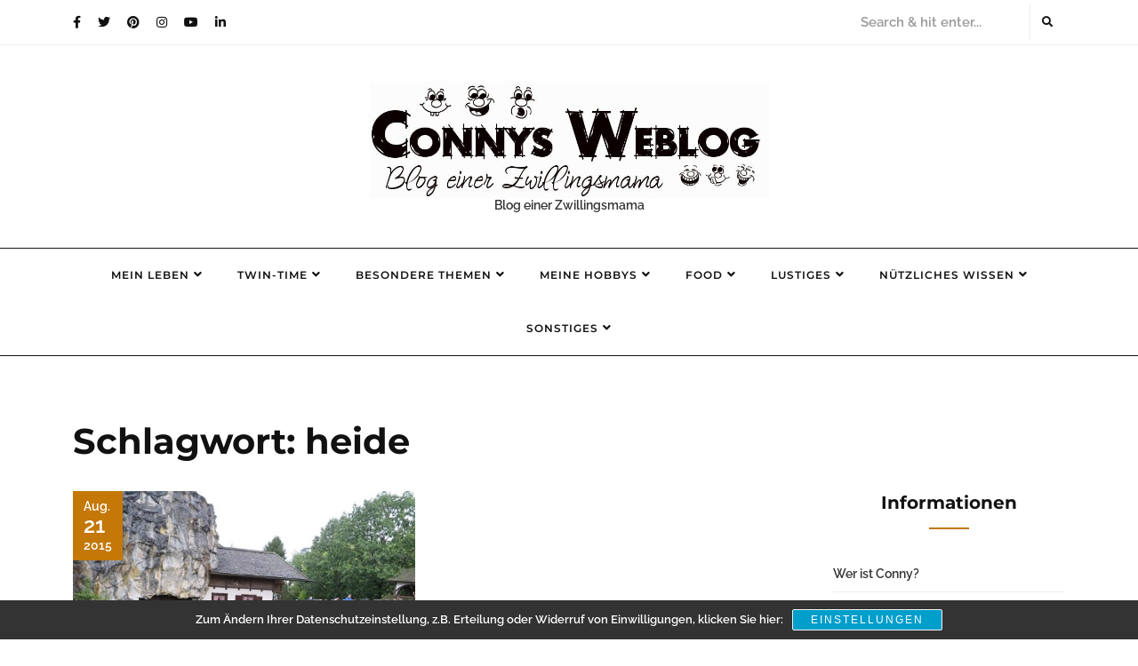

--- FILE ---
content_type: text/html; charset=UTF-8
request_url: https://blog.connys-welt.com/tag/heide/
body_size: 23964
content:
<!DOCTYPE HTML>
<html lang="de">
<head>
	<!-- Google tag (gtag.js) -->
<script async src="https://www.googletagmanager.com/gtag/js?id=G-4ZPYN5Y5Y6"></script>
<script>
  window.dataLayer = window.dataLayer || [];
  function gtag(){dataLayer.push(arguments);}
  gtag('js', new Date());

  gtag('config', 'G-4ZPYN5Y5Y6');
</script>
    <meta charset="UTF-8"/>
    <meta http-equiv="X-UA-Compatible" content="IE=edge"/>
    <meta name="viewport" content="width=device-width, initial-scale=1"/>
    <title>heide &#8211; Connys Weblog </title>
<meta name='robots' content='max-image-preview:large' />
<link rel='dns-prefetch' href='//www.googletagmanager.com' />
<link rel="alternate" type="application/rss+xml" title="Connys Weblog  &raquo; Feed" href="https://blog.connys-welt.com/feed/" />
<link rel="alternate" type="application/rss+xml" title="Connys Weblog  &raquo; Kommentar-Feed" href="https://blog.connys-welt.com/comments/feed/" />
<link rel="alternate" type="application/rss+xml" title="Connys Weblog  &raquo; Schlagwort-Feed zu heide" href="https://blog.connys-welt.com/tag/heide/feed/" />
<style id='wp-img-auto-sizes-contain-inline-css' type='text/css'>
img:is([sizes=auto i],[sizes^="auto," i]){contain-intrinsic-size:3000px 1500px}
/*# sourceURL=wp-img-auto-sizes-contain-inline-css */
</style>
<link rel='stylesheet' id='sbi_styles-css' href='https://blog.connys-welt.com/wp-content/plugins/instagram-feed/css/sbi-styles.min.css?ver=6.10.0' type='text/css' media='all' />
<style id='wp-emoji-styles-inline-css' type='text/css'>

	img.wp-smiley, img.emoji {
		display: inline !important;
		border: none !important;
		box-shadow: none !important;
		height: 1em !important;
		width: 1em !important;
		margin: 0 0.07em !important;
		vertical-align: -0.1em !important;
		background: none !important;
		padding: 0 !important;
	}
/*# sourceURL=wp-emoji-styles-inline-css */
</style>
<style id='wp-block-library-inline-css' type='text/css'>
:root{--wp-block-synced-color:#7a00df;--wp-block-synced-color--rgb:122,0,223;--wp-bound-block-color:var(--wp-block-synced-color);--wp-editor-canvas-background:#ddd;--wp-admin-theme-color:#007cba;--wp-admin-theme-color--rgb:0,124,186;--wp-admin-theme-color-darker-10:#006ba1;--wp-admin-theme-color-darker-10--rgb:0,107,160.5;--wp-admin-theme-color-darker-20:#005a87;--wp-admin-theme-color-darker-20--rgb:0,90,135;--wp-admin-border-width-focus:2px}@media (min-resolution:192dpi){:root{--wp-admin-border-width-focus:1.5px}}.wp-element-button{cursor:pointer}:root .has-very-light-gray-background-color{background-color:#eee}:root .has-very-dark-gray-background-color{background-color:#313131}:root .has-very-light-gray-color{color:#eee}:root .has-very-dark-gray-color{color:#313131}:root .has-vivid-green-cyan-to-vivid-cyan-blue-gradient-background{background:linear-gradient(135deg,#00d084,#0693e3)}:root .has-purple-crush-gradient-background{background:linear-gradient(135deg,#34e2e4,#4721fb 50%,#ab1dfe)}:root .has-hazy-dawn-gradient-background{background:linear-gradient(135deg,#faaca8,#dad0ec)}:root .has-subdued-olive-gradient-background{background:linear-gradient(135deg,#fafae1,#67a671)}:root .has-atomic-cream-gradient-background{background:linear-gradient(135deg,#fdd79a,#004a59)}:root .has-nightshade-gradient-background{background:linear-gradient(135deg,#330968,#31cdcf)}:root .has-midnight-gradient-background{background:linear-gradient(135deg,#020381,#2874fc)}:root{--wp--preset--font-size--normal:16px;--wp--preset--font-size--huge:42px}.has-regular-font-size{font-size:1em}.has-larger-font-size{font-size:2.625em}.has-normal-font-size{font-size:var(--wp--preset--font-size--normal)}.has-huge-font-size{font-size:var(--wp--preset--font-size--huge)}.has-text-align-center{text-align:center}.has-text-align-left{text-align:left}.has-text-align-right{text-align:right}.has-fit-text{white-space:nowrap!important}#end-resizable-editor-section{display:none}.aligncenter{clear:both}.items-justified-left{justify-content:flex-start}.items-justified-center{justify-content:center}.items-justified-right{justify-content:flex-end}.items-justified-space-between{justify-content:space-between}.screen-reader-text{border:0;clip-path:inset(50%);height:1px;margin:-1px;overflow:hidden;padding:0;position:absolute;width:1px;word-wrap:normal!important}.screen-reader-text:focus{background-color:#ddd;clip-path:none;color:#444;display:block;font-size:1em;height:auto;left:5px;line-height:normal;padding:15px 23px 14px;text-decoration:none;top:5px;width:auto;z-index:100000}html :where(.has-border-color){border-style:solid}html :where([style*=border-top-color]){border-top-style:solid}html :where([style*=border-right-color]){border-right-style:solid}html :where([style*=border-bottom-color]){border-bottom-style:solid}html :where([style*=border-left-color]){border-left-style:solid}html :where([style*=border-width]){border-style:solid}html :where([style*=border-top-width]){border-top-style:solid}html :where([style*=border-right-width]){border-right-style:solid}html :where([style*=border-bottom-width]){border-bottom-style:solid}html :where([style*=border-left-width]){border-left-style:solid}html :where(img[class*=wp-image-]){height:auto;max-width:100%}:where(figure){margin:0 0 1em}html :where(.is-position-sticky){--wp-admin--admin-bar--position-offset:var(--wp-admin--admin-bar--height,0px)}@media screen and (max-width:600px){html :where(.is-position-sticky){--wp-admin--admin-bar--position-offset:0px}}

/*# sourceURL=wp-block-library-inline-css */
</style><style id='wp-block-archives-inline-css' type='text/css'>
.wp-block-archives{box-sizing:border-box}.wp-block-archives-dropdown label{display:block}
/*# sourceURL=https://blog.connys-welt.com/wp-includes/blocks/archives/style.min.css */
</style>
<style id='wp-block-tag-cloud-inline-css' type='text/css'>
.wp-block-tag-cloud{box-sizing:border-box}.wp-block-tag-cloud.aligncenter{justify-content:center;text-align:center}.wp-block-tag-cloud a{display:inline-block;margin-right:5px}.wp-block-tag-cloud span{display:inline-block;margin-left:5px;text-decoration:none}:root :where(.wp-block-tag-cloud.is-style-outline){display:flex;flex-wrap:wrap;gap:1ch}:root :where(.wp-block-tag-cloud.is-style-outline a){border:1px solid;font-size:unset!important;margin-right:0;padding:1ch 2ch;text-decoration:none!important}
/*# sourceURL=https://blog.connys-welt.com/wp-includes/blocks/tag-cloud/style.min.css */
</style>
<style id='wp-block-paragraph-inline-css' type='text/css'>
.is-small-text{font-size:.875em}.is-regular-text{font-size:1em}.is-large-text{font-size:2.25em}.is-larger-text{font-size:3em}.has-drop-cap:not(:focus):first-letter{float:left;font-size:8.4em;font-style:normal;font-weight:100;line-height:.68;margin:.05em .1em 0 0;text-transform:uppercase}body.rtl .has-drop-cap:not(:focus):first-letter{float:none;margin-left:.1em}p.has-drop-cap.has-background{overflow:hidden}:root :where(p.has-background){padding:1.25em 2.375em}:where(p.has-text-color:not(.has-link-color)) a{color:inherit}p.has-text-align-left[style*="writing-mode:vertical-lr"],p.has-text-align-right[style*="writing-mode:vertical-rl"]{rotate:180deg}
/*# sourceURL=https://blog.connys-welt.com/wp-includes/blocks/paragraph/style.min.css */
</style>
<style id='global-styles-inline-css' type='text/css'>
:root{--wp--preset--aspect-ratio--square: 1;--wp--preset--aspect-ratio--4-3: 4/3;--wp--preset--aspect-ratio--3-4: 3/4;--wp--preset--aspect-ratio--3-2: 3/2;--wp--preset--aspect-ratio--2-3: 2/3;--wp--preset--aspect-ratio--16-9: 16/9;--wp--preset--aspect-ratio--9-16: 9/16;--wp--preset--color--black: #000000;--wp--preset--color--cyan-bluish-gray: #abb8c3;--wp--preset--color--white: #ffffff;--wp--preset--color--pale-pink: #f78da7;--wp--preset--color--vivid-red: #cf2e2e;--wp--preset--color--luminous-vivid-orange: #ff6900;--wp--preset--color--luminous-vivid-amber: #fcb900;--wp--preset--color--light-green-cyan: #7bdcb5;--wp--preset--color--vivid-green-cyan: #00d084;--wp--preset--color--pale-cyan-blue: #8ed1fc;--wp--preset--color--vivid-cyan-blue: #0693e3;--wp--preset--color--vivid-purple: #9b51e0;--wp--preset--gradient--vivid-cyan-blue-to-vivid-purple: linear-gradient(135deg,rgb(6,147,227) 0%,rgb(155,81,224) 100%);--wp--preset--gradient--light-green-cyan-to-vivid-green-cyan: linear-gradient(135deg,rgb(122,220,180) 0%,rgb(0,208,130) 100%);--wp--preset--gradient--luminous-vivid-amber-to-luminous-vivid-orange: linear-gradient(135deg,rgb(252,185,0) 0%,rgb(255,105,0) 100%);--wp--preset--gradient--luminous-vivid-orange-to-vivid-red: linear-gradient(135deg,rgb(255,105,0) 0%,rgb(207,46,46) 100%);--wp--preset--gradient--very-light-gray-to-cyan-bluish-gray: linear-gradient(135deg,rgb(238,238,238) 0%,rgb(169,184,195) 100%);--wp--preset--gradient--cool-to-warm-spectrum: linear-gradient(135deg,rgb(74,234,220) 0%,rgb(151,120,209) 20%,rgb(207,42,186) 40%,rgb(238,44,130) 60%,rgb(251,105,98) 80%,rgb(254,248,76) 100%);--wp--preset--gradient--blush-light-purple: linear-gradient(135deg,rgb(255,206,236) 0%,rgb(152,150,240) 100%);--wp--preset--gradient--blush-bordeaux: linear-gradient(135deg,rgb(254,205,165) 0%,rgb(254,45,45) 50%,rgb(107,0,62) 100%);--wp--preset--gradient--luminous-dusk: linear-gradient(135deg,rgb(255,203,112) 0%,rgb(199,81,192) 50%,rgb(65,88,208) 100%);--wp--preset--gradient--pale-ocean: linear-gradient(135deg,rgb(255,245,203) 0%,rgb(182,227,212) 50%,rgb(51,167,181) 100%);--wp--preset--gradient--electric-grass: linear-gradient(135deg,rgb(202,248,128) 0%,rgb(113,206,126) 100%);--wp--preset--gradient--midnight: linear-gradient(135deg,rgb(2,3,129) 0%,rgb(40,116,252) 100%);--wp--preset--font-size--small: 13px;--wp--preset--font-size--medium: 20px;--wp--preset--font-size--large: 36px;--wp--preset--font-size--x-large: 42px;--wp--preset--spacing--20: 0.44rem;--wp--preset--spacing--30: 0.67rem;--wp--preset--spacing--40: 1rem;--wp--preset--spacing--50: 1.5rem;--wp--preset--spacing--60: 2.25rem;--wp--preset--spacing--70: 3.38rem;--wp--preset--spacing--80: 5.06rem;--wp--preset--shadow--natural: 6px 6px 9px rgba(0, 0, 0, 0.2);--wp--preset--shadow--deep: 12px 12px 50px rgba(0, 0, 0, 0.4);--wp--preset--shadow--sharp: 6px 6px 0px rgba(0, 0, 0, 0.2);--wp--preset--shadow--outlined: 6px 6px 0px -3px rgb(255, 255, 255), 6px 6px rgb(0, 0, 0);--wp--preset--shadow--crisp: 6px 6px 0px rgb(0, 0, 0);}:where(.is-layout-flex){gap: 0.5em;}:where(.is-layout-grid){gap: 0.5em;}body .is-layout-flex{display: flex;}.is-layout-flex{flex-wrap: wrap;align-items: center;}.is-layout-flex > :is(*, div){margin: 0;}body .is-layout-grid{display: grid;}.is-layout-grid > :is(*, div){margin: 0;}:where(.wp-block-columns.is-layout-flex){gap: 2em;}:where(.wp-block-columns.is-layout-grid){gap: 2em;}:where(.wp-block-post-template.is-layout-flex){gap: 1.25em;}:where(.wp-block-post-template.is-layout-grid){gap: 1.25em;}.has-black-color{color: var(--wp--preset--color--black) !important;}.has-cyan-bluish-gray-color{color: var(--wp--preset--color--cyan-bluish-gray) !important;}.has-white-color{color: var(--wp--preset--color--white) !important;}.has-pale-pink-color{color: var(--wp--preset--color--pale-pink) !important;}.has-vivid-red-color{color: var(--wp--preset--color--vivid-red) !important;}.has-luminous-vivid-orange-color{color: var(--wp--preset--color--luminous-vivid-orange) !important;}.has-luminous-vivid-amber-color{color: var(--wp--preset--color--luminous-vivid-amber) !important;}.has-light-green-cyan-color{color: var(--wp--preset--color--light-green-cyan) !important;}.has-vivid-green-cyan-color{color: var(--wp--preset--color--vivid-green-cyan) !important;}.has-pale-cyan-blue-color{color: var(--wp--preset--color--pale-cyan-blue) !important;}.has-vivid-cyan-blue-color{color: var(--wp--preset--color--vivid-cyan-blue) !important;}.has-vivid-purple-color{color: var(--wp--preset--color--vivid-purple) !important;}.has-black-background-color{background-color: var(--wp--preset--color--black) !important;}.has-cyan-bluish-gray-background-color{background-color: var(--wp--preset--color--cyan-bluish-gray) !important;}.has-white-background-color{background-color: var(--wp--preset--color--white) !important;}.has-pale-pink-background-color{background-color: var(--wp--preset--color--pale-pink) !important;}.has-vivid-red-background-color{background-color: var(--wp--preset--color--vivid-red) !important;}.has-luminous-vivid-orange-background-color{background-color: var(--wp--preset--color--luminous-vivid-orange) !important;}.has-luminous-vivid-amber-background-color{background-color: var(--wp--preset--color--luminous-vivid-amber) !important;}.has-light-green-cyan-background-color{background-color: var(--wp--preset--color--light-green-cyan) !important;}.has-vivid-green-cyan-background-color{background-color: var(--wp--preset--color--vivid-green-cyan) !important;}.has-pale-cyan-blue-background-color{background-color: var(--wp--preset--color--pale-cyan-blue) !important;}.has-vivid-cyan-blue-background-color{background-color: var(--wp--preset--color--vivid-cyan-blue) !important;}.has-vivid-purple-background-color{background-color: var(--wp--preset--color--vivid-purple) !important;}.has-black-border-color{border-color: var(--wp--preset--color--black) !important;}.has-cyan-bluish-gray-border-color{border-color: var(--wp--preset--color--cyan-bluish-gray) !important;}.has-white-border-color{border-color: var(--wp--preset--color--white) !important;}.has-pale-pink-border-color{border-color: var(--wp--preset--color--pale-pink) !important;}.has-vivid-red-border-color{border-color: var(--wp--preset--color--vivid-red) !important;}.has-luminous-vivid-orange-border-color{border-color: var(--wp--preset--color--luminous-vivid-orange) !important;}.has-luminous-vivid-amber-border-color{border-color: var(--wp--preset--color--luminous-vivid-amber) !important;}.has-light-green-cyan-border-color{border-color: var(--wp--preset--color--light-green-cyan) !important;}.has-vivid-green-cyan-border-color{border-color: var(--wp--preset--color--vivid-green-cyan) !important;}.has-pale-cyan-blue-border-color{border-color: var(--wp--preset--color--pale-cyan-blue) !important;}.has-vivid-cyan-blue-border-color{border-color: var(--wp--preset--color--vivid-cyan-blue) !important;}.has-vivid-purple-border-color{border-color: var(--wp--preset--color--vivid-purple) !important;}.has-vivid-cyan-blue-to-vivid-purple-gradient-background{background: var(--wp--preset--gradient--vivid-cyan-blue-to-vivid-purple) !important;}.has-light-green-cyan-to-vivid-green-cyan-gradient-background{background: var(--wp--preset--gradient--light-green-cyan-to-vivid-green-cyan) !important;}.has-luminous-vivid-amber-to-luminous-vivid-orange-gradient-background{background: var(--wp--preset--gradient--luminous-vivid-amber-to-luminous-vivid-orange) !important;}.has-luminous-vivid-orange-to-vivid-red-gradient-background{background: var(--wp--preset--gradient--luminous-vivid-orange-to-vivid-red) !important;}.has-very-light-gray-to-cyan-bluish-gray-gradient-background{background: var(--wp--preset--gradient--very-light-gray-to-cyan-bluish-gray) !important;}.has-cool-to-warm-spectrum-gradient-background{background: var(--wp--preset--gradient--cool-to-warm-spectrum) !important;}.has-blush-light-purple-gradient-background{background: var(--wp--preset--gradient--blush-light-purple) !important;}.has-blush-bordeaux-gradient-background{background: var(--wp--preset--gradient--blush-bordeaux) !important;}.has-luminous-dusk-gradient-background{background: var(--wp--preset--gradient--luminous-dusk) !important;}.has-pale-ocean-gradient-background{background: var(--wp--preset--gradient--pale-ocean) !important;}.has-electric-grass-gradient-background{background: var(--wp--preset--gradient--electric-grass) !important;}.has-midnight-gradient-background{background: var(--wp--preset--gradient--midnight) !important;}.has-small-font-size{font-size: var(--wp--preset--font-size--small) !important;}.has-medium-font-size{font-size: var(--wp--preset--font-size--medium) !important;}.has-large-font-size{font-size: var(--wp--preset--font-size--large) !important;}.has-x-large-font-size{font-size: var(--wp--preset--font-size--x-large) !important;}
/*# sourceURL=global-styles-inline-css */
</style>

<style id='classic-theme-styles-inline-css' type='text/css'>
/*! This file is auto-generated */
.wp-block-button__link{color:#fff;background-color:#32373c;border-radius:9999px;box-shadow:none;text-decoration:none;padding:calc(.667em + 2px) calc(1.333em + 2px);font-size:1.125em}.wp-block-file__button{background:#32373c;color:#fff;text-decoration:none}
/*# sourceURL=/wp-includes/css/classic-themes.min.css */
</style>
<link rel='stylesheet' id='contact-form-7-css' href='https://blog.connys-welt.com/wp-content/plugins/contact-form-7/includes/css/styles.css?ver=6.1.4' type='text/css' media='all' />
<link rel='stylesheet' id='bootstrap-css' href='https://blog.connys-welt.com/wp-content/themes/calanthalite/libs/bootstrap/bootstrap.css?ver=6.9' type='text/css' media='all' />
<link rel='stylesheet' id='calanthalite-font-awesome-css' href='https://blog.connys-welt.com/wp-content/themes/calanthalite/libs/font-awesome/css/all.css?ver=6.9' type='text/css' media='all' />
<link rel='stylesheet' id='chosen-css' href='https://blog.connys-welt.com/wp-content/themes/calanthalite/libs/chosen/chosen.css?ver=6.9' type='text/css' media='all' />
<link rel='stylesheet' id='mediaelement-css' href='https://blog.connys-welt.com/wp-includes/js/mediaelement/mediaelementplayer-legacy.min.css?ver=4.2.17' type='text/css' media='all' />
<link rel='stylesheet' id='wp-mediaelement-css' href='https://blog.connys-welt.com/wp-includes/js/mediaelement/wp-mediaelement.min.css?ver=6.9' type='text/css' media='all' />
<link rel='stylesheet' id='calanthalite-style-css' href='https://blog.connys-welt.com/wp-content/themes/calanthalite/style.css?ver=6.9' type='text/css' media='all' />
<link rel='stylesheet' id='calanthalite-theme-style-css' href='https://blog.connys-welt.com/wp-content/themes/calanthalite/assets/css/theme.css?ver=6.9' type='text/css' media='all' />
<link rel='stylesheet' id='slb_core-css' href='https://blog.connys-welt.com/wp-content/plugins/simple-lightbox/client/css/app.css?ver=2.9.4' type='text/css' media='all' />
<link rel='stylesheet' id='sp-dsgvo_twbs4_grid-css' href='https://blog.connys-welt.com/wp-content/plugins/shapepress-dsgvo/public/css/bootstrap-grid.min.css?ver=3.1.38' type='text/css' media='all' />
<link rel='stylesheet' id='sp-dsgvo-css' href='https://blog.connys-welt.com/wp-content/plugins/shapepress-dsgvo/public/css/sp-dsgvo-public.min.css?ver=3.1.38' type='text/css' media='all' />
<link rel='stylesheet' id='sp-dsgvo_popup-css' href='https://blog.connys-welt.com/wp-content/plugins/shapepress-dsgvo/public/css/sp-dsgvo-popup.min.css?ver=3.1.38' type='text/css' media='all' />
<link rel='stylesheet' id='simplebar-css' href='https://blog.connys-welt.com/wp-content/plugins/shapepress-dsgvo/public/css/simplebar.min.css?ver=6.9' type='text/css' media='all' />
<script type="text/javascript" src="https://blog.connys-welt.com/wp-includes/js/jquery/jquery.min.js?ver=3.7.1" id="jquery-core-js"></script>
<script type="text/javascript" src="https://blog.connys-welt.com/wp-includes/js/jquery/jquery-migrate.min.js?ver=3.4.1" id="jquery-migrate-js"></script>
<script type="text/javascript" id="sp-dsgvo-js-extra">
/* <![CDATA[ */
var spDsgvoGeneralConfig = {"ajaxUrl":"https://blog.connys-welt.com/wp-admin/admin-ajax.php","wpJsonUrl":"https://blog.connys-welt.com/wp-json/legalweb/v1/","cookieName":"sp_dsgvo_cookie_settings","cookieVersion":"0","cookieLifeTime":"86400","cookieLifeTimeDismiss":"86400","locale":"de_DE","privacyPolicyPageId":"32719","privacyPolicyPageUrl":"https://blog.connys-welt.com/datenschutzvereinbarungen/","imprintPageId":"121","imprintPageUrl":"https://blog.connys-welt.com/impressum/","showNoticeOnClose":"0","initialDisplayType":"cookie_notice","allIntegrationSlugs":["youtube"],"noticeHideEffect":"none","noticeOnScroll":"","noticeOnScrollOffset":"100","currentPageId":"23428","forceCookieInfo":"0","clientSideBlocking":"0"};
var spDsgvoIntegrationConfig = [{"slug":"youtube","category":"embeddings","cookieNames":"","insertLocation":"","usedTagmanager":"","jsCode":"","hosts":"youtu.be;youtube.com;youtube.;youtube-nocookie.com","placeholder":"\u003Cdiv class=\"sp-dsgvo sp-dsgvo-embedding-container sp-dsgvo-embedding-youtube \"\u003E\u003Cdiv class=\"sp-dsgvo-blocked-embedding-placeholder sp-dsgvo-blocked-embedding-placeholder-youtube\"\u003E  \u003Cdiv class=\"sp-dsgvo-blocked-embedding-placeholder-header\"\u003E\u003Cimg class=\"sp-dsgvo-blocked-embedding-placeholder-header-icon\" src=\"https://blog.connys-welt.com/wp-content/plugins/shapepress-dsgvo/public/images/embeddings/icon-youtube.svg\"/\u003EWir ben\u00f6tigen Ihre Zustimmung um den Inhalt von YouTube laden zu k\u00f6nnen.\u003C/div\u003E  \u003Cdiv class=\"sp-dsgvo-blocked-embedding-placeholder-body\"\u003E\u003Cp\u003EMit dem Klick auf das Video werden durch den mit uns gemeinsam Verantwortlichen Youtube [Google Ireland Limited, Irland] das Video abgespielt, auf Ihrem Endger\u00e4t Skripte geladen, Cookies gespeichert und personenbezogene Daten erfasst. Damit kann Google Aktivit\u00e4ten im Internet verfolgen und Werbung zielgruppengerecht ausspielen. Es erfolgt eine Daten\u00fcbermittlung in die USA, diese verf\u00fcgt \u00fcber keinen EU-konformen Datenschutz. Weitere Informationen finden Sie \u003Ca target=\"_blank\" href=\"#\" class=\"sp-dsgvo-navigate-privacy-policy\"\u003Ehier\u003C/a\u003E.\u003C/p\u003E   \u003Cdiv class=\"sp-dsgvo-blocked-embedding-button-container\"\u003E \u003Ca href=\"#\" class=\"sp-dsgvo-direct-enable-popup sp-dsgvo-blocked-embedding-button-enable\" data-slug=\"youtube\"\u003EHier klicken um den Inhalt zu aktivieren.\u003C/a\u003E\u003C/div\u003E  \u003C/div\u003E\u003C/div\u003E\u003Cdiv class=\"sp-dsgvo-hidden-embedding-content sp-dsgvo-hidden-embedding-content-youtube\" data-sp-dsgvo-embedding-slug=\"youtube\"\u003E{encodedContent}\u003C/div\u003E\u003C/div\u003E"}];
//# sourceURL=sp-dsgvo-js-extra
/* ]]> */
</script>
<script type="text/javascript" src="https://blog.connys-welt.com/wp-content/plugins/shapepress-dsgvo/public/js/sp-dsgvo-public.min.js?ver=3.1.38" id="sp-dsgvo-js"></script>
<link rel="https://api.w.org/" href="https://blog.connys-welt.com/wp-json/" /><link rel="alternate" title="JSON" type="application/json" href="https://blog.connys-welt.com/wp-json/wp/v2/tags/4497" /><link rel="EditURI" type="application/rsd+xml" title="RSD" href="https://blog.connys-welt.com/xmlrpc.php?rsd" />
<meta name="generator" content="WordPress 6.9" />
<meta name="generator" content="Site Kit by Google 1.171.0" /><!-- Google tag (gtag.js) -->
<script async src="https://www.googletagmanager.com/gtag/js?id=G-4ZPYN5Y5Y6"></script>
<script>
  window.dataLayer = window.dataLayer || [];
  function gtag(){dataLayer.push(arguments);}
  gtag('js', new Date());

  gtag('config', 'G-4ZPYN5Y5Y6');
</script><style>
    .sp-dsgvo-blocked-embedding-placeholder
    {
        color: #313334;
                    background: linear-gradient(90deg, #e3ffe7 0%, #d9e7ff 100%);            }

    a.sp-dsgvo-blocked-embedding-button-enable,
    a.sp-dsgvo-blocked-embedding-button-enable:hover,
    a.sp-dsgvo-blocked-embedding-button-enable:active {
        color: #313334;
        border-color: #313334;
        border-width: 2px;
    }

            .wp-embed-aspect-16-9 .sp-dsgvo-blocked-embedding-placeholder,
        .vc_video-aspect-ratio-169 .sp-dsgvo-blocked-embedding-placeholder,
        .elementor-aspect-ratio-169 .sp-dsgvo-blocked-embedding-placeholder{
            margin-top: -56.25%; /*16:9*/
        }

        .wp-embed-aspect-4-3 .sp-dsgvo-blocked-embedding-placeholder,
        .vc_video-aspect-ratio-43 .sp-dsgvo-blocked-embedding-placeholder,
        .elementor-aspect-ratio-43 .sp-dsgvo-blocked-embedding-placeholder{
            margin-top: -75%;
        }

        .wp-embed-aspect-3-2 .sp-dsgvo-blocked-embedding-placeholder,
        .vc_video-aspect-ratio-32 .sp-dsgvo-blocked-embedding-placeholder,
        .elementor-aspect-ratio-32 .sp-dsgvo-blocked-embedding-placeholder{
            margin-top: -66.66%;
        }
    </style>
            <style>
                /* latin */
                @font-face {
                    font-family: 'Roboto';
                    font-style: italic;
                    font-weight: 300;
                    src: local('Roboto Light Italic'),
                    local('Roboto-LightItalic'),
                    url(https://blog.connys-welt.com/wp-content/plugins/shapepress-dsgvo/public/css/fonts/roboto/Roboto-LightItalic-webfont.woff) format('woff');
                    font-display: swap;

                }

                /* latin */
                @font-face {
                    font-family: 'Roboto';
                    font-style: italic;
                    font-weight: 400;
                    src: local('Roboto Italic'),
                    local('Roboto-Italic'),
                    url(https://blog.connys-welt.com/wp-content/plugins/shapepress-dsgvo/public/css/fonts/roboto/Roboto-Italic-webfont.woff) format('woff');
                    font-display: swap;
                }

                /* latin */
                @font-face {
                    font-family: 'Roboto';
                    font-style: italic;
                    font-weight: 700;
                    src: local('Roboto Bold Italic'),
                    local('Roboto-BoldItalic'),
                    url(https://blog.connys-welt.com/wp-content/plugins/shapepress-dsgvo/public/css/fonts/roboto/Roboto-BoldItalic-webfont.woff) format('woff');
                    font-display: swap;
                }

                /* latin */
                @font-face {
                    font-family: 'Roboto';
                    font-style: italic;
                    font-weight: 900;
                    src: local('Roboto Black Italic'),
                    local('Roboto-BlackItalic'),
                    url(https://blog.connys-welt.com/wp-content/plugins/shapepress-dsgvo/public/css/fonts/roboto/Roboto-BlackItalic-webfont.woff) format('woff');
                    font-display: swap;
                }

                /* latin */
                @font-face {
                    font-family: 'Roboto';
                    font-style: normal;
                    font-weight: 300;
                    src: local('Roboto Light'),
                    local('Roboto-Light'),
                    url(https://blog.connys-welt.com/wp-content/plugins/shapepress-dsgvo/public/css/fonts/roboto/Roboto-Light-webfont.woff) format('woff');
                    font-display: swap;
                }

                /* latin */
                @font-face {
                    font-family: 'Roboto';
                    font-style: normal;
                    font-weight: 400;
                    src: local('Roboto Regular'),
                    local('Roboto-Regular'),
                    url(https://blog.connys-welt.com/wp-content/plugins/shapepress-dsgvo/public/css/fonts/roboto/Roboto-Regular-webfont.woff) format('woff');
                    font-display: swap;
                }

                /* latin */
                @font-face {
                    font-family: 'Roboto';
                    font-style: normal;
                    font-weight: 700;
                    src: local('Roboto Bold'),
                    local('Roboto-Bold'),
                    url(https://blog.connys-welt.com/wp-content/plugins/shapepress-dsgvo/public/css/fonts/roboto/Roboto-Bold-webfont.woff) format('woff');
                    font-display: swap;
                }

                /* latin */
                @font-face {
                    font-family: 'Roboto';
                    font-style: normal;
                    font-weight: 900;
                    src: local('Roboto Black'),
                    local('Roboto-Black'),
                    url(https://blog.connys-welt.com/wp-content/plugins/shapepress-dsgvo/public/css/fonts/roboto/Roboto-Black-webfont.woff) format('woff');
                    font-display: swap;
                }
            </style>
            <style id="kirki-inline-styles"></style></head>
<body class="archive tag tag-heide tag-4497 wp-custom-logo wp-theme-calanthalite">
        <a class="skip-link screen-reader-text" href="#content">Skip to content</a>
    <div class="main-wrapper-boxed">
        <header id="calanthalite-header" class="header">
            <div class="header-top">
                <div class="container">
                    <div class="header-top-content">
                                <div class="social-network header-social">
                        <a href="https://www.facebook.com/RehaugeW"><i class="fab fa-facebook-f"></i></a>
                                    <a href="https://twitter.com/RehaugeW"><i class="fab fa-twitter"></i></a>
                                    <a href="https://www.pinterest.de/rehaugew/"><i class="fab fa-pinterest"></i></a>
                                    <a href="https://www.instagram.com/rehaugew/"><i class="fab fa-instagram"></i></a>
                                    <a href="https://www.youtube.com/c/CorneliaDiedrichs/"><i class="fab fa-youtube"></i></a>
             
                                    <a href="https://www.linkedin.com/in/cornelia-diedrichs-8b7bb726/"><i class="fab fa-linkedin-in"></i></a>
                    </div>                                                    <div class="search-header">
                                <form role="search" method="get" class="searchform" action="https://blog.connys-welt.com/">
	<input type="text" class="text" placeholder="Search &amp; hit enter..." name="s" />
	<span><button type="submit" name="submit_search" class="button-search"><i class="fa fa-search"></i></button></span>
</form>                            </div>
                                          
                    </div>
                </div>
            </div>
            <div class="calanthalite-logo">
    <div class="inner-logo">
        	<a href="https://blog.connys-welt.com/">
            <img src="https://blog.connys-welt.com/wp-content/uploads/2022/09/cropped-ConnysWeblog2.jpg" alt="Connys Weblog ">
        </a>
            	    <span class="tag-line">Blog einer Zwillingsmama</span>
    	        </div>
</div>            <div class="header-content"> 
                <div class="container">
                    <div class="icon-touch d-lg-none">
                        <a href="javascript:void(0)" class="menu-touch">
                            <div class="navbar-toggle">
                                <span></span>
                                <span></span>
                                <span></span>
                            </div>
                        </a>
                    </div>
                    <div id="nav-wrapper" class="nav-main main-menu-horizontal">
                        <ul id="menu-kategorien" class="calanthalite-main-menu"><li id="menu-item-22252" class="menu-item menu-item-type-taxonomy menu-item-object-category menu-item-has-children menu-item-22252"><a href="https://blog.connys-welt.com/category/connyleben/">Mein Leben</a>
<ul class="sub-menu">
	<li id="menu-item-22253" class="menu-item menu-item-type-taxonomy menu-item-object-category menu-item-22253"><a href="https://blog.connys-welt.com/category/connyleben/altagliches/">Alltägliches</a></li>
	<li id="menu-item-22254" class="menu-item menu-item-type-taxonomy menu-item-object-category menu-item-22254"><a href="https://blog.connys-welt.com/category/connyleben/argerliches/">Ärgerliches</a></li>
	<li id="menu-item-22258" class="menu-item menu-item-type-taxonomy menu-item-object-category menu-item-22258"><a href="https://blog.connys-welt.com/category/connyleben/familares/">Familäres</a></li>
	<li id="menu-item-22259" class="menu-item menu-item-type-taxonomy menu-item-object-category menu-item-22259"><a href="https://blog.connys-welt.com/category/connyleben/meine-psyche/">Just ich</a></li>
	<li id="menu-item-22262" class="menu-item menu-item-type-taxonomy menu-item-object-category menu-item-22262"><a href="https://blog.connys-welt.com/category/besondere-themen/nachdenkliches/">Nachdenkliches</a></li>
	<li id="menu-item-22263" class="menu-item menu-item-type-taxonomy menu-item-object-category menu-item-22263"><a href="https://blog.connys-welt.com/category/connyleben/on-tour/">On Tour</a></li>
	<li id="menu-item-22266" class="menu-item menu-item-type-taxonomy menu-item-object-category menu-item-22266"><a href="https://blog.connys-welt.com/category/connyleben/tierisches/">Tierisches</a></li>
	<li id="menu-item-22267" class="menu-item menu-item-type-taxonomy menu-item-object-category menu-item-22267"><a href="https://blog.connys-welt.com/category/connyleben/trauriges/">Trauriges</a></li>
</ul>
</li>
<li id="menu-item-22260" class="menu-item menu-item-type-taxonomy menu-item-object-category menu-item-has-children menu-item-22260"><a href="https://blog.connys-welt.com/category/kinderkram/">Twin-Time</a>
<ul class="sub-menu">
	<li id="menu-item-22406" class="menu-item menu-item-type-taxonomy menu-item-object-category menu-item-22406"><a href="https://blog.connys-welt.com/category/kinderkram/babyzeit/">Die Babyzeit</a></li>
	<li id="menu-item-23630" class="menu-item menu-item-type-taxonomy menu-item-object-category menu-item-23630"><a href="https://blog.connys-welt.com/category/kinderkram/kleinkindzeit/">Kleinkindzeit</a></li>
	<li id="menu-item-23629" class="menu-item menu-item-type-taxonomy menu-item-object-category menu-item-23629"><a href="https://blog.connys-welt.com/category/kinderkram/grundschulzeit/">Grundschulzeit</a></li>
	<li id="menu-item-22407" class="menu-item menu-item-type-taxonomy menu-item-object-category menu-item-22407"><a href="https://blog.connys-welt.com/category/kinderkram/kinderprodukte/">Produkte für Kinder</a></li>
</ul>
</li>
<li id="menu-item-22307" class="menu-item menu-item-type-taxonomy menu-item-object-category menu-item-has-children menu-item-22307"><a href="https://blog.connys-welt.com/category/besondere-themen/">Besondere Themen</a>
<ul class="sub-menu">
	<li id="menu-item-22246" class="menu-item menu-item-type-taxonomy menu-item-object-category menu-item-22246"><a href="https://blog.connys-welt.com/category/besondere-themen/connys-privates/">Connys Privates</a></li>
	<li id="menu-item-22256" class="menu-item menu-item-type-taxonomy menu-item-object-category menu-item-22256"><a href="https://blog.connys-welt.com/category/besondere-themen/demenz-connyleben/">Demenz</a></li>
	<li id="menu-item-22257" class="menu-item menu-item-type-taxonomy menu-item-object-category menu-item-22257"><a href="https://blog.connys-welt.com/category/besondere-themen/erinnerungen/">Erinnerungen</a></li>
	<li id="menu-item-22261" class="menu-item menu-item-type-taxonomy menu-item-object-category menu-item-22261"><a href="https://blog.connys-welt.com/category/besondere-themen/hochzeit/">Meine Hochzeit</a></li>
	<li id="menu-item-22264" class="menu-item menu-item-type-taxonomy menu-item-object-category menu-item-22264"><a href="https://blog.connys-welt.com/category/besondere-themen/schwangerschaft/">Schwangerschaft</a></li>
	<li id="menu-item-22265" class="menu-item menu-item-type-taxonomy menu-item-object-category menu-item-22265"><a href="https://blog.connys-welt.com/category/besondere-themen/stockchen/">Stöckchen</a></li>
</ul>
</li>
<li id="menu-item-22268" class="menu-item menu-item-type-taxonomy menu-item-object-category menu-item-has-children menu-item-22268"><a href="https://blog.connys-welt.com/category/meine-hobbys/">Meine Hobbys</a>
<ul class="sub-menu">
	<li id="menu-item-22269" class="menu-item menu-item-type-taxonomy menu-item-object-category menu-item-22269"><a href="https://blog.connys-welt.com/category/meine-hobbys/awardien/">Awardien</a></li>
	<li id="menu-item-22255" class="menu-item menu-item-type-taxonomy menu-item-object-category menu-item-22255"><a href="https://blog.connys-welt.com/category/meine-hobbys/beauty/">Beauty</a></li>
	<li id="menu-item-22270" class="menu-item menu-item-type-taxonomy menu-item-object-category menu-item-22270"><a href="https://blog.connys-welt.com/category/meine-hobbys/bucher/">Bücher</a></li>
	<li id="menu-item-22271" class="menu-item menu-item-type-taxonomy menu-item-object-category menu-item-22271"><a href="https://blog.connys-welt.com/category/meine-hobbys/fotografisches/">Fotografisches</a></li>
	<li id="menu-item-22273" class="menu-item menu-item-type-taxonomy menu-item-object-category menu-item-22273"><a href="https://blog.connys-welt.com/category/meine-hobbys/kreatives/">Kreatives</a></li>
	<li id="menu-item-22274" class="menu-item menu-item-type-taxonomy menu-item-object-category menu-item-22274"><a href="https://blog.connys-welt.com/category/meine-hobbys/secondlife/">Second Life</a></li>
	<li id="menu-item-22275" class="menu-item menu-item-type-taxonomy menu-item-object-category menu-item-22275"><a href="https://blog.connys-welt.com/category/meine-hobbys/games/">Spiele</a></li>
</ul>
</li>
<li id="menu-item-22288" class="menu-item menu-item-type-taxonomy menu-item-object-category menu-item-has-children menu-item-22288"><a href="https://blog.connys-welt.com/category/food/">Food</a>
<ul class="sub-menu">
	<li id="menu-item-22282" class="menu-item menu-item-type-taxonomy menu-item-object-category menu-item-22282"><a href="https://blog.connys-welt.com/category/food/foodboxen/">Foodboxen</a></li>
	<li id="menu-item-22286" class="menu-item menu-item-type-taxonomy menu-item-object-category menu-item-has-children menu-item-22286"><a href="https://blog.connys-welt.com/category/food/rezepte/">Rezepte</a>
	<ul class="sub-menu">
		<li id="menu-item-25026" class="menu-item menu-item-type-taxonomy menu-item-object-category menu-item-25026"><a href="https://blog.connys-welt.com/category/food/rezepte/baby-kindergerichte/">Baby &amp; Kindergerichte</a></li>
		<li id="menu-item-25031" class="menu-item menu-item-type-taxonomy menu-item-object-category menu-item-25031"><a href="https://blog.connys-welt.com/category/food/rezepte/salate/">Salate</a></li>
		<li id="menu-item-25027" class="menu-item menu-item-type-taxonomy menu-item-object-category menu-item-25027"><a href="https://blog.connys-welt.com/category/food/rezepte/hauptgerichte-mit-fleisch/">Hauptgerichte mit Fleisch</a></li>
		<li id="menu-item-25029" class="menu-item menu-item-type-taxonomy menu-item-object-category menu-item-25029"><a href="https://blog.connys-welt.com/category/food/rezepte/haupt-gerichte-mit-fisch/">Hauptgerichte mit Fisch</a></li>
		<li id="menu-item-25032" class="menu-item menu-item-type-taxonomy menu-item-object-category menu-item-25032"><a href="https://blog.connys-welt.com/category/food/rezepte/hauptgerichte-mit-gefluegel/">Hauptgerichte mit Geflügel</a></li>
		<li id="menu-item-25059" class="menu-item menu-item-type-taxonomy menu-item-object-category menu-item-25059"><a href="https://blog.connys-welt.com/category/food/rezepte/nudelgerichte/">Nudelgerichte</a></li>
		<li id="menu-item-32820" class="menu-item menu-item-type-taxonomy menu-item-object-category menu-item-32820"><a href="https://blog.connys-welt.com/category/food/rezepte/suppen/">Suppen</a></li>
		<li id="menu-item-25033" class="menu-item menu-item-type-taxonomy menu-item-object-category menu-item-25033"><a href="https://blog.connys-welt.com/category/food/rezepte/vegetarisch/">Vegetarisch</a></li>
		<li id="menu-item-25028" class="menu-item menu-item-type-taxonomy menu-item-object-category menu-item-25028"><a href="https://blog.connys-welt.com/category/food/rezepte/suess-und-nachspeisen/">Süß- und Nachspeisen</a></li>
		<li id="menu-item-25030" class="menu-item menu-item-type-taxonomy menu-item-object-category menu-item-25030"><a href="https://blog.connys-welt.com/category/food/rezepte/kekse-und-kuchen/">Kekse &amp; Kuchen</a></li>
	</ul>
</li>
	<li id="menu-item-22287" class="menu-item menu-item-type-taxonomy menu-item-object-category menu-item-22287"><a href="https://blog.connys-welt.com/category/food/essen/">Rund ums Essen</a></li>
</ul>
</li>
<li id="menu-item-22247" class="menu-item menu-item-type-taxonomy menu-item-object-category menu-item-has-children menu-item-22247"><a href="https://blog.connys-welt.com/category/lustiges/">Lustiges</a>
<ul class="sub-menu">
	<li id="menu-item-22248" class="menu-item menu-item-type-taxonomy menu-item-object-category menu-item-22248"><a href="https://blog.connys-welt.com/category/lustiges/erlebtes/">Erlebtes</a></li>
	<li id="menu-item-22249" class="menu-item menu-item-type-taxonomy menu-item-object-category menu-item-22249"><a href="https://blog.connys-welt.com/category/lustiges/web-fun/">Web-Fun</a></li>
	<li id="menu-item-22250" class="menu-item menu-item-type-taxonomy menu-item-object-category menu-item-22250"><a href="https://blog.connys-welt.com/category/lustiges/unfug/">Unfug</a></li>
	<li id="menu-item-22251" class="menu-item menu-item-type-taxonomy menu-item-object-category menu-item-22251"><a href="https://blog.connys-welt.com/category/lustiges/videos/">Videos</a></li>
</ul>
</li>
<li id="menu-item-22276" class="menu-item menu-item-type-taxonomy menu-item-object-category menu-item-has-children menu-item-22276"><a href="https://blog.connys-welt.com/category/wissen/">Nützliches Wissen</a>
<ul class="sub-menu">
	<li id="menu-item-22277" class="menu-item menu-item-type-taxonomy menu-item-object-category menu-item-22277"><a href="https://blog.connys-welt.com/category/wissen/menschliches/">Über die Menschen</a></li>
	<li id="menu-item-22278" class="menu-item menu-item-type-taxonomy menu-item-object-category menu-item-22278"><a href="https://blog.connys-welt.com/category/wissen/ueber-die-welt/">Über die Welt</a></li>
	<li id="menu-item-22279" class="menu-item menu-item-type-taxonomy menu-item-object-category menu-item-22279"><a href="https://blog.connys-welt.com/category/wissen/informatives/">Informatives</a></li>
	<li id="menu-item-22280" class="menu-item menu-item-type-taxonomy menu-item-object-category menu-item-22280"><a href="https://blog.connys-welt.com/category/wissen/versicherungen/">Versicherungen</a></li>
</ul>
</li>
<li id="menu-item-22281" class="menu-item menu-item-type-taxonomy menu-item-object-category menu-item-has-children menu-item-22281"><a href="https://blog.connys-welt.com/category/sonstiges/">Sonstiges</a>
<ul class="sub-menu">
	<li id="menu-item-22245" class="menu-item menu-item-type-taxonomy menu-item-object-category menu-item-22245"><a href="https://blog.connys-welt.com/category/sonstiges/audioeintrage/">Audioeinträge</a></li>
	<li id="menu-item-22283" class="menu-item menu-item-type-taxonomy menu-item-object-category menu-item-22283"><a href="https://blog.connys-welt.com/category/sonstiges/tv-sonstiges/">Medienwelt</a></li>
	<li id="menu-item-22284" class="menu-item menu-item-type-taxonomy menu-item-object-category menu-item-22284"><a href="https://blog.connys-welt.com/category/sonstiges/mitteilungen/">Mitteilungen</a></li>
	<li id="menu-item-22285" class="menu-item menu-item-type-taxonomy menu-item-object-category menu-item-22285"><a href="https://blog.connys-welt.com/category/sonstiges/produkttests/">Produkttests</a></li>
	<li id="menu-item-22272" class="menu-item menu-item-type-taxonomy menu-item-object-category menu-item-22272"><a href="https://blog.connys-welt.com/category/sonstiges/webthemen/">Webthemen</a></li>
</ul>
</li>
</ul>                    </div>
                </div>
            </div>
        </header>
        <div id="content" class="calanthalite-primary"><div class="main-contaier">
    <div class="container">
        <div class="archive-box main-blog">
            <h1>Schlagwort: <span>heide</span></h1>
        </div>    
        <div class="row wrapper-main-content">
            <div class="has-sidebar col-md-12 col-lg-8 col-xl-9">
            <div class="calanthalite-blogs blog-grid">
    <div class="row">
                                        <article class="col-md-6 col-lg-6 post-23428 post type-post status-publish format-standard has-post-thumbnail hentry category-altagliches category-on-tour tag-ausprobiert tag-bei-regen tag-familie tag-freizeitpark tag-heide tag-heide-park tag-park tag-soltau tag-test tag-vergnuegungspark">
                    <div class="post-inner">
                        <div class="post-header">
                                    <div class="post-format">
             <a class="post-image" href="https://blog.connys-welt.com/2015/08/21/auch-bei-regen-lohnt-der-besuch-im-heide-park/">
                 <img src="https://blog.connys-welt.com/wp-content/uploads/2015/08/IMG_8401-550x410.jpg" alt="Auch bei Regen lohnt der Besuch im Heide Park" />
             </a>
        </div>
                                                                <div class="date-post">
                                    <span class="month">Aug.</span>
                                    <span class="day">21</span>
                                    <span class="year">2015</span>
                                </div>
                                                    </div>
                        <div class="post-info">
                            <div class="post-cats"><i class="far fa-bookmark"></i><a href="https://blog.connys-welt.com/category/connyleben/altagliches/" rel="category tag">Alltägliches</a> / <a href="https://blog.connys-welt.com/category/connyleben/on-tour/" rel="category tag">On Tour</a></div>
                            <h3 class="post-title"><a href="https://blog.connys-welt.com/2015/08/21/auch-bei-regen-lohnt-der-besuch-im-heide-park/">Auch bei Regen lohnt der Besuch im Heide Park</a></h3>
                            <div class="post-meta">
	<div class="auth-name"><i class="far fa-user"></i>by Conny</div>
	<div class="post-comment"><i class="far fa-comment"></i>Ein Kommentar</div>
</div>                            <div class="post-content">Anzeige Nachdem wir das Panzermuseum verlassen hatte, regnete es leider noch immer. Auch eine Einkehr bei Burger King brachte keinen Sonnenschein, aber immerhin satte Mägen. So begaben wir uns nach...</div>
                            <div class="post-footer">
	    <div class="post-tags">
        <i class="fas fa-tag"></i><a href="https://blog.connys-welt.com/tag/ausprobiert/" rel="tag">ausprobiert</a>, <a href="https://blog.connys-welt.com/tag/bei-regen/" rel="tag">bei regen</a>, <a href="https://blog.connys-welt.com/tag/familie/" rel="tag">familie</a>, <a href="https://blog.connys-welt.com/tag/freizeitpark/" rel="tag">Freizeitpark</a>, <a href="https://blog.connys-welt.com/tag/heide/" rel="tag">heide</a>, <a href="https://blog.connys-welt.com/tag/heide-park/" rel="tag">heide park</a>, <a href="https://blog.connys-welt.com/tag/park/" rel="tag">park</a>, <a href="https://blog.connys-welt.com/tag/soltau/" rel="tag">soltau</a>, <a href="https://blog.connys-welt.com/tag/test/" rel="tag">test</a>, <a href="https://blog.connys-welt.com/tag/vergnuegungspark/" rel="tag">Vergnügungspark</a>    </div>
    	<div class="post-share">
	<span>Share : </span>
    <a target="_blank" href="https://www.facebook.com/sharer/sharer.php?u=https://blog.connys-welt.com/2015/08/21/auch-bei-regen-lohnt-der-besuch-im-heide-park/"><i class="fab fa-facebook-f"></i></a>
	<a title="Click to share this post on Twitter" href="http://twitter.com/intent/tweet?text=Currently%20reading%20Auch%20bei%20Regen%20lohnt%20der%20Besuch%20im%20Heide%20Park&#038;url=https://blog.connys-welt.com/2015/08/21/auch-bei-regen-lohnt-der-besuch-im-heide-park/" target="_blank" rel="noopener noreferrer">
		<i class="fab fa-twitter"></i>
	</a>
    <a target="_blank" href="https://pinterest.com/pin/create/button/?url=https://blog.connys-welt.com/2015/08/21/auch-bei-regen-lohnt-der-besuch-im-heide-park/&#038;media=https://blog.connys-welt.com/wp-content/uploads/2015/08/IMG_8401.jpg&#038;description=Auch%20bei%20Regen%20lohnt%20der%20Besuch%20im%20Heide%20Park"><i class="fab fa-pinterest"></i></a>
    <a target="_blank" href="http://www.linkedin.com/shareArticle?mini=true&#038;url=https://blog.connys-welt.com/2015/08/21/auch-bei-regen-lohnt-der-besuch-im-heide-park/&#038;title=Auch%20bei%20Regen%20lohnt%20der%20Besuch%20im%20Heide%20Park&#038;source=Connys%20Weblog%20"><i class="fab fa-linkedin-in"></i></a>
</div></div>                        </div>
                    </div>
                </article>
                </div>
    </div>            </div>
                        <div class="col-md-12 col-lg-4 col-xl-3">
				<aside id="sidebar" class="sidebar">
                    <div id="nav_menu-9" class="widget widget_nav_menu"><h4 class="widget-title">Informationen</h4><div class="menu-information-container"><ul id="menu-information" class="menu"><li id="menu-item-35214" class="menu-item menu-item-type-post_type menu-item-object-page menu-item-35214"><a href="https://blog.connys-welt.com/wer-ist-conny/">Wer ist Conny?</a></li>
<li id="menu-item-35215" class="menu-item menu-item-type-post_type menu-item-object-page menu-item-35215"><a href="https://blog.connys-welt.com/was-ist-ein-blog/">Was ist ein Blog</a></li>
<li id="menu-item-35216" class="menu-item menu-item-type-post_type menu-item-object-page menu-item-privacy-policy menu-item-35216"><a rel="privacy-policy" href="https://blog.connys-welt.com/datenschutzerklarung/">Datenschutzerklärung</a></li>
<li id="menu-item-35218" class="menu-item menu-item-type-post_type menu-item-object-page menu-item-35218"><a href="https://blog.connys-welt.com/datenschutzvereinbarungen/">Datenschutzvereinbarungen</a></li>
<li id="menu-item-35217" class="menu-item menu-item-type-post_type menu-item-object-page menu-item-35217"><a href="https://blog.connys-welt.com/impressum/">Impressum</a></li>
</ul></div></div><div id="nav_menu-6" class="widget widget_nav_menu"><div class="menu-1-container"><ul id="menu-1" class="menu"><li id="menu-item-21786" class="menu-item menu-item-type-custom menu-item-object-custom menu-item-21786"><a href="https://instagram.com/rehaugew/">Instagram</a></li>
<li id="menu-item-21788" class="menu-item menu-item-type-custom menu-item-object-custom menu-item-21788"><a href="https://www.youtube.com/user/RehaugeW">Mein YouTube Kanal</a></li>
<li id="menu-item-12858" class="menu-item menu-item-type-custom menu-item-object-custom menu-item-12858"><a href="https://www.amazon.de/gp/registry/wishlist/2LTL2IQL4E2KF/ref=cm_wl_rlist_go/303-1393752-0343412">Amazon Wunschzettel</a></li>
<li id="menu-item-21787" class="menu-item menu-item-type-custom menu-item-object-custom menu-item-21787"><a href="https://www.vinted.de/member/43513798-rehaugew">Mein Vinted Katalog</a></li>
<li id="menu-item-12861" class="menu-item menu-item-type-custom menu-item-object-custom menu-item-12861"><a href="https://www.kleinanzeigen.de/s-bestandsliste.html?userId=803222">Meine Kleinanzeigen</a></li>
</ul></div></div><div id="block-9" class="widget widget_block widget_archive"><div class="wp-block-archives-dropdown wp-block-archives"><label for="wp-block-archives-1" class="wp-block-archives__label">Archiv</label>
		<select id="wp-block-archives-1" name="archive-dropdown">
		<option value="">Monat auswählen</option>	<option value='https://blog.connys-welt.com/2026/01/'> Januar 2026 </option>
	<option value='https://blog.connys-welt.com/2025/12/'> Dezember 2025 </option>
	<option value='https://blog.connys-welt.com/2025/11/'> November 2025 </option>
	<option value='https://blog.connys-welt.com/2025/10/'> Oktober 2025 </option>
	<option value='https://blog.connys-welt.com/2025/09/'> September 2025 </option>
	<option value='https://blog.connys-welt.com/2025/08/'> August 2025 </option>
	<option value='https://blog.connys-welt.com/2025/07/'> Juli 2025 </option>
	<option value='https://blog.connys-welt.com/2025/06/'> Juni 2025 </option>
	<option value='https://blog.connys-welt.com/2025/05/'> Mai 2025 </option>
	<option value='https://blog.connys-welt.com/2025/04/'> April 2025 </option>
	<option value='https://blog.connys-welt.com/2025/03/'> März 2025 </option>
	<option value='https://blog.connys-welt.com/2025/02/'> Februar 2025 </option>
	<option value='https://blog.connys-welt.com/2025/01/'> Januar 2025 </option>
	<option value='https://blog.connys-welt.com/2024/12/'> Dezember 2024 </option>
	<option value='https://blog.connys-welt.com/2024/11/'> November 2024 </option>
	<option value='https://blog.connys-welt.com/2024/10/'> Oktober 2024 </option>
	<option value='https://blog.connys-welt.com/2024/08/'> August 2024 </option>
	<option value='https://blog.connys-welt.com/2024/07/'> Juli 2024 </option>
	<option value='https://blog.connys-welt.com/2024/06/'> Juni 2024 </option>
	<option value='https://blog.connys-welt.com/2024/05/'> Mai 2024 </option>
	<option value='https://blog.connys-welt.com/2024/04/'> April 2024 </option>
	<option value='https://blog.connys-welt.com/2024/03/'> März 2024 </option>
	<option value='https://blog.connys-welt.com/2024/02/'> Februar 2024 </option>
	<option value='https://blog.connys-welt.com/2024/01/'> Januar 2024 </option>
	<option value='https://blog.connys-welt.com/2023/12/'> Dezember 2023 </option>
	<option value='https://blog.connys-welt.com/2023/11/'> November 2023 </option>
	<option value='https://blog.connys-welt.com/2023/10/'> Oktober 2023 </option>
	<option value='https://blog.connys-welt.com/2023/09/'> September 2023 </option>
	<option value='https://blog.connys-welt.com/2023/08/'> August 2023 </option>
	<option value='https://blog.connys-welt.com/2023/07/'> Juli 2023 </option>
	<option value='https://blog.connys-welt.com/2023/06/'> Juni 2023 </option>
	<option value='https://blog.connys-welt.com/2023/05/'> Mai 2023 </option>
	<option value='https://blog.connys-welt.com/2023/04/'> April 2023 </option>
	<option value='https://blog.connys-welt.com/2023/03/'> März 2023 </option>
	<option value='https://blog.connys-welt.com/2023/02/'> Februar 2023 </option>
	<option value='https://blog.connys-welt.com/2023/01/'> Januar 2023 </option>
	<option value='https://blog.connys-welt.com/2022/12/'> Dezember 2022 </option>
	<option value='https://blog.connys-welt.com/2022/11/'> November 2022 </option>
	<option value='https://blog.connys-welt.com/2022/10/'> Oktober 2022 </option>
	<option value='https://blog.connys-welt.com/2022/09/'> September 2022 </option>
	<option value='https://blog.connys-welt.com/2022/08/'> August 2022 </option>
	<option value='https://blog.connys-welt.com/2022/07/'> Juli 2022 </option>
	<option value='https://blog.connys-welt.com/2022/06/'> Juni 2022 </option>
	<option value='https://blog.connys-welt.com/2022/05/'> Mai 2022 </option>
	<option value='https://blog.connys-welt.com/2022/04/'> April 2022 </option>
	<option value='https://blog.connys-welt.com/2022/03/'> März 2022 </option>
	<option value='https://blog.connys-welt.com/2022/02/'> Februar 2022 </option>
	<option value='https://blog.connys-welt.com/2022/01/'> Januar 2022 </option>
	<option value='https://blog.connys-welt.com/2021/12/'> Dezember 2021 </option>
	<option value='https://blog.connys-welt.com/2021/11/'> November 2021 </option>
	<option value='https://blog.connys-welt.com/2021/10/'> Oktober 2021 </option>
	<option value='https://blog.connys-welt.com/2021/09/'> September 2021 </option>
	<option value='https://blog.connys-welt.com/2021/08/'> August 2021 </option>
	<option value='https://blog.connys-welt.com/2021/07/'> Juli 2021 </option>
	<option value='https://blog.connys-welt.com/2021/06/'> Juni 2021 </option>
	<option value='https://blog.connys-welt.com/2021/05/'> Mai 2021 </option>
	<option value='https://blog.connys-welt.com/2021/04/'> April 2021 </option>
	<option value='https://blog.connys-welt.com/2021/03/'> März 2021 </option>
	<option value='https://blog.connys-welt.com/2021/02/'> Februar 2021 </option>
	<option value='https://blog.connys-welt.com/2021/01/'> Januar 2021 </option>
	<option value='https://blog.connys-welt.com/2020/12/'> Dezember 2020 </option>
	<option value='https://blog.connys-welt.com/2020/11/'> November 2020 </option>
	<option value='https://blog.connys-welt.com/2020/10/'> Oktober 2020 </option>
	<option value='https://blog.connys-welt.com/2020/09/'> September 2020 </option>
	<option value='https://blog.connys-welt.com/2020/08/'> August 2020 </option>
	<option value='https://blog.connys-welt.com/2020/07/'> Juli 2020 </option>
	<option value='https://blog.connys-welt.com/2020/06/'> Juni 2020 </option>
	<option value='https://blog.connys-welt.com/2020/05/'> Mai 2020 </option>
	<option value='https://blog.connys-welt.com/2020/04/'> April 2020 </option>
	<option value='https://blog.connys-welt.com/2020/03/'> März 2020 </option>
	<option value='https://blog.connys-welt.com/2020/02/'> Februar 2020 </option>
	<option value='https://blog.connys-welt.com/2020/01/'> Januar 2020 </option>
	<option value='https://blog.connys-welt.com/2019/12/'> Dezember 2019 </option>
	<option value='https://blog.connys-welt.com/2019/11/'> November 2019 </option>
	<option value='https://blog.connys-welt.com/2019/10/'> Oktober 2019 </option>
	<option value='https://blog.connys-welt.com/2019/09/'> September 2019 </option>
	<option value='https://blog.connys-welt.com/2019/08/'> August 2019 </option>
	<option value='https://blog.connys-welt.com/2019/07/'> Juli 2019 </option>
	<option value='https://blog.connys-welt.com/2019/06/'> Juni 2019 </option>
	<option value='https://blog.connys-welt.com/2019/05/'> Mai 2019 </option>
	<option value='https://blog.connys-welt.com/2019/04/'> April 2019 </option>
	<option value='https://blog.connys-welt.com/2019/03/'> März 2019 </option>
	<option value='https://blog.connys-welt.com/2019/02/'> Februar 2019 </option>
	<option value='https://blog.connys-welt.com/2019/01/'> Januar 2019 </option>
	<option value='https://blog.connys-welt.com/2018/12/'> Dezember 2018 </option>
	<option value='https://blog.connys-welt.com/2018/11/'> November 2018 </option>
	<option value='https://blog.connys-welt.com/2018/10/'> Oktober 2018 </option>
	<option value='https://blog.connys-welt.com/2018/09/'> September 2018 </option>
	<option value='https://blog.connys-welt.com/2018/08/'> August 2018 </option>
	<option value='https://blog.connys-welt.com/2018/07/'> Juli 2018 </option>
	<option value='https://blog.connys-welt.com/2018/06/'> Juni 2018 </option>
	<option value='https://blog.connys-welt.com/2018/05/'> Mai 2018 </option>
	<option value='https://blog.connys-welt.com/2018/04/'> April 2018 </option>
	<option value='https://blog.connys-welt.com/2018/03/'> März 2018 </option>
	<option value='https://blog.connys-welt.com/2018/02/'> Februar 2018 </option>
	<option value='https://blog.connys-welt.com/2018/01/'> Januar 2018 </option>
	<option value='https://blog.connys-welt.com/2017/12/'> Dezember 2017 </option>
	<option value='https://blog.connys-welt.com/2017/11/'> November 2017 </option>
	<option value='https://blog.connys-welt.com/2017/10/'> Oktober 2017 </option>
	<option value='https://blog.connys-welt.com/2017/09/'> September 2017 </option>
	<option value='https://blog.connys-welt.com/2017/08/'> August 2017 </option>
	<option value='https://blog.connys-welt.com/2017/07/'> Juli 2017 </option>
	<option value='https://blog.connys-welt.com/2017/06/'> Juni 2017 </option>
	<option value='https://blog.connys-welt.com/2017/05/'> Mai 2017 </option>
	<option value='https://blog.connys-welt.com/2017/04/'> April 2017 </option>
	<option value='https://blog.connys-welt.com/2017/03/'> März 2017 </option>
	<option value='https://blog.connys-welt.com/2017/02/'> Februar 2017 </option>
	<option value='https://blog.connys-welt.com/2017/01/'> Januar 2017 </option>
	<option value='https://blog.connys-welt.com/2016/12/'> Dezember 2016 </option>
	<option value='https://blog.connys-welt.com/2016/11/'> November 2016 </option>
	<option value='https://blog.connys-welt.com/2016/10/'> Oktober 2016 </option>
	<option value='https://blog.connys-welt.com/2016/09/'> September 2016 </option>
	<option value='https://blog.connys-welt.com/2016/08/'> August 2016 </option>
	<option value='https://blog.connys-welt.com/2016/07/'> Juli 2016 </option>
	<option value='https://blog.connys-welt.com/2016/06/'> Juni 2016 </option>
	<option value='https://blog.connys-welt.com/2016/05/'> Mai 2016 </option>
	<option value='https://blog.connys-welt.com/2016/04/'> April 2016 </option>
	<option value='https://blog.connys-welt.com/2016/03/'> März 2016 </option>
	<option value='https://blog.connys-welt.com/2016/02/'> Februar 2016 </option>
	<option value='https://blog.connys-welt.com/2016/01/'> Januar 2016 </option>
	<option value='https://blog.connys-welt.com/2015/12/'> Dezember 2015 </option>
	<option value='https://blog.connys-welt.com/2015/11/'> November 2015 </option>
	<option value='https://blog.connys-welt.com/2015/10/'> Oktober 2015 </option>
	<option value='https://blog.connys-welt.com/2015/09/'> September 2015 </option>
	<option value='https://blog.connys-welt.com/2015/08/'> August 2015 </option>
	<option value='https://blog.connys-welt.com/2015/07/'> Juli 2015 </option>
	<option value='https://blog.connys-welt.com/2015/06/'> Juni 2015 </option>
	<option value='https://blog.connys-welt.com/2015/05/'> Mai 2015 </option>
	<option value='https://blog.connys-welt.com/2015/04/'> April 2015 </option>
	<option value='https://blog.connys-welt.com/2015/03/'> März 2015 </option>
	<option value='https://blog.connys-welt.com/2015/02/'> Februar 2015 </option>
	<option value='https://blog.connys-welt.com/2015/01/'> Januar 2015 </option>
	<option value='https://blog.connys-welt.com/2014/12/'> Dezember 2014 </option>
	<option value='https://blog.connys-welt.com/2014/11/'> November 2014 </option>
	<option value='https://blog.connys-welt.com/2014/10/'> Oktober 2014 </option>
	<option value='https://blog.connys-welt.com/2014/09/'> September 2014 </option>
	<option value='https://blog.connys-welt.com/2014/08/'> August 2014 </option>
	<option value='https://blog.connys-welt.com/2014/07/'> Juli 2014 </option>
	<option value='https://blog.connys-welt.com/2014/06/'> Juni 2014 </option>
	<option value='https://blog.connys-welt.com/2014/05/'> Mai 2014 </option>
	<option value='https://blog.connys-welt.com/2014/04/'> April 2014 </option>
	<option value='https://blog.connys-welt.com/2014/03/'> März 2014 </option>
	<option value='https://blog.connys-welt.com/2014/02/'> Februar 2014 </option>
	<option value='https://blog.connys-welt.com/2014/01/'> Januar 2014 </option>
	<option value='https://blog.connys-welt.com/2013/12/'> Dezember 2013 </option>
	<option value='https://blog.connys-welt.com/2013/11/'> November 2013 </option>
	<option value='https://blog.connys-welt.com/2013/10/'> Oktober 2013 </option>
	<option value='https://blog.connys-welt.com/2013/09/'> September 2013 </option>
	<option value='https://blog.connys-welt.com/2013/08/'> August 2013 </option>
	<option value='https://blog.connys-welt.com/2013/07/'> Juli 2013 </option>
	<option value='https://blog.connys-welt.com/2013/06/'> Juni 2013 </option>
	<option value='https://blog.connys-welt.com/2013/05/'> Mai 2013 </option>
	<option value='https://blog.connys-welt.com/2013/04/'> April 2013 </option>
	<option value='https://blog.connys-welt.com/2013/03/'> März 2013 </option>
	<option value='https://blog.connys-welt.com/2013/02/'> Februar 2013 </option>
	<option value='https://blog.connys-welt.com/2013/01/'> Januar 2013 </option>
	<option value='https://blog.connys-welt.com/2012/12/'> Dezember 2012 </option>
	<option value='https://blog.connys-welt.com/2012/11/'> November 2012 </option>
	<option value='https://blog.connys-welt.com/2012/10/'> Oktober 2012 </option>
	<option value='https://blog.connys-welt.com/2012/09/'> September 2012 </option>
	<option value='https://blog.connys-welt.com/2012/08/'> August 2012 </option>
	<option value='https://blog.connys-welt.com/2012/07/'> Juli 2012 </option>
	<option value='https://blog.connys-welt.com/2012/06/'> Juni 2012 </option>
	<option value='https://blog.connys-welt.com/2012/05/'> Mai 2012 </option>
	<option value='https://blog.connys-welt.com/2012/04/'> April 2012 </option>
	<option value='https://blog.connys-welt.com/2012/03/'> März 2012 </option>
	<option value='https://blog.connys-welt.com/2012/02/'> Februar 2012 </option>
	<option value='https://blog.connys-welt.com/2012/01/'> Januar 2012 </option>
	<option value='https://blog.connys-welt.com/2011/12/'> Dezember 2011 </option>
	<option value='https://blog.connys-welt.com/2011/11/'> November 2011 </option>
	<option value='https://blog.connys-welt.com/2011/10/'> Oktober 2011 </option>
	<option value='https://blog.connys-welt.com/2011/09/'> September 2011 </option>
	<option value='https://blog.connys-welt.com/2011/08/'> August 2011 </option>
	<option value='https://blog.connys-welt.com/2011/07/'> Juli 2011 </option>
	<option value='https://blog.connys-welt.com/2011/06/'> Juni 2011 </option>
	<option value='https://blog.connys-welt.com/2011/05/'> Mai 2011 </option>
	<option value='https://blog.connys-welt.com/2011/04/'> April 2011 </option>
	<option value='https://blog.connys-welt.com/2011/03/'> März 2011 </option>
	<option value='https://blog.connys-welt.com/2011/02/'> Februar 2011 </option>
	<option value='https://blog.connys-welt.com/2011/01/'> Januar 2011 </option>
	<option value='https://blog.connys-welt.com/2010/12/'> Dezember 2010 </option>
	<option value='https://blog.connys-welt.com/2010/11/'> November 2010 </option>
	<option value='https://blog.connys-welt.com/2010/10/'> Oktober 2010 </option>
	<option value='https://blog.connys-welt.com/2010/09/'> September 2010 </option>
	<option value='https://blog.connys-welt.com/2010/08/'> August 2010 </option>
	<option value='https://blog.connys-welt.com/2010/07/'> Juli 2010 </option>
	<option value='https://blog.connys-welt.com/2010/06/'> Juni 2010 </option>
	<option value='https://blog.connys-welt.com/2010/05/'> Mai 2010 </option>
	<option value='https://blog.connys-welt.com/2010/04/'> April 2010 </option>
	<option value='https://blog.connys-welt.com/2010/03/'> März 2010 </option>
	<option value='https://blog.connys-welt.com/2010/02/'> Februar 2010 </option>
	<option value='https://blog.connys-welt.com/2010/01/'> Januar 2010 </option>
	<option value='https://blog.connys-welt.com/2009/12/'> Dezember 2009 </option>
	<option value='https://blog.connys-welt.com/2009/11/'> November 2009 </option>
	<option value='https://blog.connys-welt.com/2009/10/'> Oktober 2009 </option>
	<option value='https://blog.connys-welt.com/2009/09/'> September 2009 </option>
	<option value='https://blog.connys-welt.com/2009/08/'> August 2009 </option>
	<option value='https://blog.connys-welt.com/2009/07/'> Juli 2009 </option>
	<option value='https://blog.connys-welt.com/2009/06/'> Juni 2009 </option>
	<option value='https://blog.connys-welt.com/2009/05/'> Mai 2009 </option>
	<option value='https://blog.connys-welt.com/2009/04/'> April 2009 </option>
	<option value='https://blog.connys-welt.com/2009/03/'> März 2009 </option>
	<option value='https://blog.connys-welt.com/2009/02/'> Februar 2009 </option>
	<option value='https://blog.connys-welt.com/2009/01/'> Januar 2009 </option>
	<option value='https://blog.connys-welt.com/2008/12/'> Dezember 2008 </option>
	<option value='https://blog.connys-welt.com/2008/11/'> November 2008 </option>
	<option value='https://blog.connys-welt.com/2008/10/'> Oktober 2008 </option>
	<option value='https://blog.connys-welt.com/2008/09/'> September 2008 </option>
	<option value='https://blog.connys-welt.com/2008/08/'> August 2008 </option>
	<option value='https://blog.connys-welt.com/2008/07/'> Juli 2008 </option>
	<option value='https://blog.connys-welt.com/2008/06/'> Juni 2008 </option>
	<option value='https://blog.connys-welt.com/2008/05/'> Mai 2008 </option>
	<option value='https://blog.connys-welt.com/2008/04/'> April 2008 </option>
	<option value='https://blog.connys-welt.com/2008/03/'> März 2008 </option>
	<option value='https://blog.connys-welt.com/2008/02/'> Februar 2008 </option>
	<option value='https://blog.connys-welt.com/2008/01/'> Januar 2008 </option>
	<option value='https://blog.connys-welt.com/2007/12/'> Dezember 2007 </option>
	<option value='https://blog.connys-welt.com/2007/11/'> November 2007 </option>
	<option value='https://blog.connys-welt.com/2007/10/'> Oktober 2007 </option>
	<option value='https://blog.connys-welt.com/2007/09/'> September 2007 </option>
	<option value='https://blog.connys-welt.com/2007/08/'> August 2007 </option>
	<option value='https://blog.connys-welt.com/2007/07/'> Juli 2007 </option>
	<option value='https://blog.connys-welt.com/2007/06/'> Juni 2007 </option>
	<option value='https://blog.connys-welt.com/2007/05/'> Mai 2007 </option>
	<option value='https://blog.connys-welt.com/2007/04/'> April 2007 </option>
	<option value='https://blog.connys-welt.com/2007/03/'> März 2007 </option>
	<option value='https://blog.connys-welt.com/2007/02/'> Februar 2007 </option>
	<option value='https://blog.connys-welt.com/2007/01/'> Januar 2007 </option>
	<option value='https://blog.connys-welt.com/2006/12/'> Dezember 2006 </option>
	<option value='https://blog.connys-welt.com/2006/11/'> November 2006 </option>
	<option value='https://blog.connys-welt.com/2006/10/'> Oktober 2006 </option>
	<option value='https://blog.connys-welt.com/2006/09/'> September 2006 </option>
	<option value='https://blog.connys-welt.com/2006/08/'> August 2006 </option>
	<option value='https://blog.connys-welt.com/2006/07/'> Juli 2006 </option>
	<option value='https://blog.connys-welt.com/2006/06/'> Juni 2006 </option>
	<option value='https://blog.connys-welt.com/2006/05/'> Mai 2006 </option>
	<option value='https://blog.connys-welt.com/2006/04/'> April 2006 </option>
	<option value='https://blog.connys-welt.com/2006/03/'> März 2006 </option>
	<option value='https://blog.connys-welt.com/2006/02/'> Februar 2006 </option>
	<option value='https://blog.connys-welt.com/2006/01/'> Januar 2006 </option>
	<option value='https://blog.connys-welt.com/2005/12/'> Dezember 2005 </option>
	<option value='https://blog.connys-welt.com/2005/11/'> November 2005 </option>
	<option value='https://blog.connys-welt.com/2005/05/'> Mai 2005 </option>
	<option value='https://blog.connys-welt.com/2005/03/'> März 2005 </option>
	<option value='https://blog.connys-welt.com/2005/01/'> Januar 2005 </option>
	<option value='https://blog.connys-welt.com/2004/02/'> Februar 2004 </option>
	<option value='https://blog.connys-welt.com/2004/01/'> Januar 2004 </option>
	<option value='https://blog.connys-welt.com/2003/09/'> September 2003 </option>
	<option value='https://blog.connys-welt.com/2003/02/'> Februar 2003 </option>
	<option value='https://blog.connys-welt.com/2003/01/'> Januar 2003 </option>
	<option value='https://blog.connys-welt.com/2002/12/'> Dezember 2002 </option>
	<option value='https://blog.connys-welt.com/2002/11/'> November 2002 </option>
	<option value='https://blog.connys-welt.com/2002/10/'> Oktober 2002 </option>
	<option value='https://blog.connys-welt.com/2002/04/'> April 2002 </option>
	<option value='https://blog.connys-welt.com/2001/01/'> Januar 2001 </option>
	<option value='https://blog.connys-welt.com/2000/01/'> Januar 2000 </option>
</select><script type="text/javascript">
/* <![CDATA[ */
( ( [ dropdownId, homeUrl ] ) => {
		const dropdown = document.getElementById( dropdownId );
		function onSelectChange() {
			setTimeout( () => {
				if ( 'escape' === dropdown.dataset.lastkey ) {
					return;
				}
				if ( dropdown.value ) {
					location.href = dropdown.value;
				}
			}, 250 );
		}
		function onKeyUp( event ) {
			if ( 'Escape' === event.key ) {
				dropdown.dataset.lastkey = 'escape';
			} else {
				delete dropdown.dataset.lastkey;
			}
		}
		function onClick() {
			delete dropdown.dataset.lastkey;
		}
		dropdown.addEventListener( 'keyup', onKeyUp );
		dropdown.addEventListener( 'click', onClick );
		dropdown.addEventListener( 'change', onSelectChange );
	} )( ["wp-block-archives-1","https://blog.connys-welt.com"] );
//# sourceURL=block_core_archives_build_dropdown_script
/* ]]> */
</script>
</div></div><div id="block-13" class="widget widget_block widget_text">
<p></p>
</div><div id="linkcat-61" class="widget widget_links"><h4 class="widget-title">Empfehlungen</h4>
	<ul class='xoxo blogroll'>
<li><a href="https://fabisdesign-kids.com/de/" title="Fördere die Kreativität Deines Kindes" target="_blank">Malkurs für Kinder</a>
Fördere die Kreativität Deines Kindes
0</li>
<li><a href="https://www.mamaboxen.de" target="_blank">Mamaboxen Ratgeberblog für Eltern</a>
0</li>
<li><a href="https://www.kilokampf.com" target="_blank">Mein Kilokampf</a>
0</li>
<li><a href="https://www.makeupbeauty.de" target="_blank">Style up your life Beautyblog</a>
0</li>

	</ul>
</div>
<div id="custom_html-2" class="widget_text widget widget_custom_html"><h4 class="widget-title">Werbung</h4><div class="textwidget custom-html-widget"><center>


<a rel="sponsored noopener" target="_blank" href="https://www.awin1.com/cread.php?s=3465877&v=13493&q=339831&r=397333">
    <img src="https://www.awin1.com/cshow.php?s=3465877&v=13493&q=339831&r=397333" border="0"/>
</a>

</center></div></div><div id="block-3" class="widget widget_block widget_tag_cloud"><p class="wp-block-tag-cloud"><a href="https://blog.connys-welt.com/tag/1und1/" class="tag-cloud-link tag-link-268 tag-link-position-1" style="font-size: 9.4pt;" aria-label="1und1 (35 Einträge)">1und1</a>
<a href="https://blog.connys-welt.com/tag/alzheimer/" class="tag-cloud-link tag-link-868 tag-link-position-2" style="font-size: 15.14pt;" aria-label="alzheimer (93 Einträge)">alzheimer</a>
<a href="https://blog.connys-welt.com/tag/auspacken/" class="tag-cloud-link tag-link-1905 tag-link-position-3" style="font-size: 11.78pt;" aria-label="auspacken (53 Einträge)">auspacken</a>
<a href="https://blog.connys-welt.com/tag/baby/" class="tag-cloud-link tag-link-3545 tag-link-position-4" style="font-size: 10.1pt;" aria-label="baby (40 Einträge)">baby</a>
<a href="https://blog.connys-welt.com/tag/babys/" class="tag-cloud-link tag-link-2566 tag-link-position-5" style="font-size: 8.42pt;" aria-label="babys (30 Einträge)">babys</a>
<a href="https://blog.connys-welt.com/tag/box/" class="tag-cloud-link tag-link-2239 tag-link-position-6" style="font-size: 12.62pt;" aria-label="box (61 Einträge)">box</a>
<a href="https://blog.connys-welt.com/tag/brandnooz/" class="tag-cloud-link tag-link-3790 tag-link-position-7" style="font-size: 20.6pt;" aria-label="brandnooz (227 Einträge)">brandnooz</a>
<a href="https://blog.connys-welt.com/tag/brandnooz-box/" class="tag-cloud-link tag-link-2238 tag-link-position-8" style="font-size: 17.94pt;" aria-label="brandnooz box (148 Einträge)">brandnooz box</a>
<a href="https://blog.connys-welt.com/tag/bucher/" class="tag-cloud-link tag-link-4489 tag-link-position-9" style="font-size: 11.64pt;" aria-label="Bücher (51 Einträge)">Bücher</a>
<a href="https://blog.connys-welt.com/tag/demenz/" class="tag-cloud-link tag-link-651 tag-link-position-10" style="font-size: 18.36pt;" aria-label="demenz (156 Einträge)">demenz</a>
<a href="https://blog.connys-welt.com/tag/dvd/" class="tag-cloud-link tag-link-681 tag-link-position-11" style="font-size: 9.12pt;" aria-label="dvd (34 Einträge)">dvd</a>
<a href="https://blog.connys-welt.com/tag/familie/" class="tag-cloud-link tag-link-65 tag-link-position-12" style="font-size: 12.48pt;" aria-label="familie (59 Einträge)">familie</a>
<a href="https://blog.connys-welt.com/tag/foodbox/" class="tag-cloud-link tag-link-4159 tag-link-position-13" style="font-size: 20.18pt;" aria-label="foodbox (214 Einträge)">foodbox</a>
<a href="https://blog.connys-welt.com/tag/geburtstag/" class="tag-cloud-link tag-link-246 tag-link-position-14" style="font-size: 10.66pt;" aria-label="geburtstag (44 Einträge)">geburtstag</a>
<a href="https://blog.connys-welt.com/tag/genuss-box/" class="tag-cloud-link tag-link-4454 tag-link-position-15" style="font-size: 10.24pt;" aria-label="genuss box (41 Einträge)">genuss box</a>
<a href="https://blog.connys-welt.com/tag/genussbox/" class="tag-cloud-link tag-link-5076 tag-link-position-16" style="font-size: 9.4pt;" aria-label="genussbox (35 Einträge)">genussbox</a>
<a href="https://blog.connys-welt.com/tag/geschenke/" class="tag-cloud-link tag-link-1224 tag-link-position-17" style="font-size: 8.42pt;" aria-label="geschenke (30 Einträge)">geschenke</a>
<a href="https://blog.connys-welt.com/tag/gewinnspiel/" class="tag-cloud-link tag-link-417 tag-link-position-18" style="font-size: 11.64pt;" aria-label="gewinnspiel (51 Einträge)">gewinnspiel</a>
<a href="https://blog.connys-welt.com/tag/goodnooz/" class="tag-cloud-link tag-link-4326 tag-link-position-19" style="font-size: 8.7pt;" aria-label="goodnooz (31 Einträge)">goodnooz</a>
<a href="https://blog.connys-welt.com/tag/hannover/" class="tag-cloud-link tag-link-351 tag-link-position-20" style="font-size: 14.16pt;" aria-label="hannover (79 Einträge)">hannover</a>
<a href="https://blog.connys-welt.com/tag/hund/" class="tag-cloud-link tag-link-154 tag-link-position-21" style="font-size: 8pt;" aria-label="hund (28 Einträge)">hund</a>
<a href="https://blog.connys-welt.com/tag/hunde/" class="tag-cloud-link tag-link-232 tag-link-position-22" style="font-size: 10.24pt;" aria-label="Hunde (41 Einträge)">Hunde</a>
<a href="https://blog.connys-welt.com/tag/kinder/" class="tag-cloud-link tag-link-117 tag-link-position-23" style="font-size: 16.82pt;" aria-label="Kinder (123 Einträge)">Kinder</a>
<a href="https://blog.connys-welt.com/tag/kleinkind/" class="tag-cloud-link tag-link-3759 tag-link-position-24" style="font-size: 14.58pt;" aria-label="kleinkind (84 Einträge)">kleinkind</a>
<a href="https://blog.connys-welt.com/tag/kleinkinder/" class="tag-cloud-link tag-link-4440 tag-link-position-25" style="font-size: 12.06pt;" aria-label="kleinkinder (55 Einträge)">kleinkinder</a>
<a href="https://blog.connys-welt.com/tag/lebensmittel/" class="tag-cloud-link tag-link-133 tag-link-position-26" style="font-size: 15.56pt;" aria-label="lebensmittel (98 Einträge)">lebensmittel</a>
<a href="https://blog.connys-welt.com/tag/lebensmittelbox/" class="tag-cloud-link tag-link-2404 tag-link-position-27" style="font-size: 19.34pt;" aria-label="lebensmittelbox (186 Einträge)">lebensmittelbox</a>
<a href="https://blog.connys-welt.com/tag/nahrungsmittel/" class="tag-cloud-link tag-link-1501 tag-link-position-28" style="font-size: 12.62pt;" aria-label="nahrungsmittel (61 Einträge)">nahrungsmittel</a>
<a href="https://blog.connys-welt.com/tag/nahrungsmittelbox/" class="tag-cloud-link tag-link-2403 tag-link-position-29" style="font-size: 18.78pt;" aria-label="nahrungsmittelbox (168 Einträge)">nahrungsmittelbox</a>
<a href="https://blog.connys-welt.com/tag/neue-produkte/" class="tag-cloud-link tag-link-2406 tag-link-position-30" style="font-size: 15.28pt;" aria-label="neue produkte (95 Einträge)">neue produkte</a>
<a href="https://blog.connys-welt.com/tag/nudeln/" class="tag-cloud-link tag-link-453 tag-link-position-31" style="font-size: 10.24pt;" aria-label="nudeln (41 Einträge)">nudeln</a>
<a href="https://blog.connys-welt.com/tag/oma/" class="tag-cloud-link tag-link-156 tag-link-position-32" style="font-size: 17.1pt;" aria-label="oma (128 Einträge)">oma</a>
<a href="https://blog.connys-welt.com/tag/projekt52/" class="tag-cloud-link tag-link-398 tag-link-position-33" style="font-size: 9.68pt;" aria-label="projekt52 (37 Einträge)">projekt52</a>
<a href="https://blog.connys-welt.com/tag/rezept/" class="tag-cloud-link tag-link-2582 tag-link-position-34" style="font-size: 8.84pt;" aria-label="Rezept (32 Einträge)">Rezept</a>
<a href="https://blog.connys-welt.com/tag/essen/" class="tag-cloud-link tag-link-49 tag-link-position-35" style="font-size: 14.16pt;" aria-label="Rund ums Essen (78 Einträge)">Rund ums Essen</a>
<a href="https://blog.connys-welt.com/tag/rutar-lido/" class="tag-cloud-link tag-link-792 tag-link-position-36" style="font-size: 8.7pt;" aria-label="rutar lido (31 Einträge)">rutar lido</a>
<a href="https://blog.connys-welt.com/tag/schwangerschaft-2/" class="tag-cloud-link tag-link-3541 tag-link-position-37" style="font-size: 8.98pt;" aria-label="schwangerschaft (33 Einträge)">schwangerschaft</a>
<a href="https://blog.connys-welt.com/tag/second-life/" class="tag-cloud-link tag-link-240 tag-link-position-38" style="font-size: 13.18pt;" aria-label="Second Life (66 Einträge)">Second Life</a>
<a href="https://blog.connys-welt.com/tag/stockchen/" class="tag-cloud-link tag-link-54 tag-link-position-39" style="font-size: 8.28pt;" aria-label="Stöckchen (29 Einträge)">Stöckchen</a>
<a href="https://blog.connys-welt.com/tag/trinken/" class="tag-cloud-link tag-link-3481 tag-link-position-40" style="font-size: 10.24pt;" aria-label="Trinken (41 Einträge)">Trinken</a>
<a href="https://blog.connys-welt.com/tag/unboxing/" class="tag-cloud-link tag-link-1563 tag-link-position-41" style="font-size: 22pt;" aria-label="unboxing (286 Einträge)">unboxing</a>
<a href="https://blog.connys-welt.com/tag/urlaub/" class="tag-cloud-link tag-link-776 tag-link-position-42" style="font-size: 9.4pt;" aria-label="urlaub (35 Einträge)">urlaub</a>
<a href="https://blog.connys-welt.com/tag/verlosung/" class="tag-cloud-link tag-link-1872 tag-link-position-43" style="font-size: 10.38pt;" aria-label="verlosung (42 Einträge)">verlosung</a>
<a href="https://blog.connys-welt.com/tag/weihnachten/" class="tag-cloud-link tag-link-1157 tag-link-position-44" style="font-size: 13.18pt;" aria-label="Weihnachten (67 Einträge)">Weihnachten</a>
<a href="https://blog.connys-welt.com/tag/zwillinge/" class="tag-cloud-link tag-link-3557 tag-link-position-45" style="font-size: 16.96pt;" aria-label="zwillinge (125 Einträge)">zwillinge</a></p></div>                </aside>
            </div>
                    </div>
    </div>
</div>
    </div><!-- #calanthalite-primary -->
    <footer id="calanthalite-footer">
                <div class="footer-ins">
            <div id="block-11" class="widget widget_block">
<div id="sb_instagram"  class="sbi sbi_mob_col_1 sbi_tab_col_2 sbi_col_4 sbi_width_resp" style="padding-bottom: 22px;"	 data-feedid="*1"  data-res="auto" data-cols="4" data-colsmobile="1" data-colstablet="2" data-num="4" data-nummobile="4" data-item-padding="11"	 data-shortcode-atts="{}"  data-postid="23428" data-locatornonce="3f5df452a5" data-imageaspectratio="1:1" data-sbi-flags="favorLocal">
	<div class="sb_instagram_header  sbi_medium"   >
	<a class="sbi_header_link" target="_blank"
	   rel="nofollow noopener" href="https://www.instagram.com/rehaugew/" title="@rehaugew">
		<div class="sbi_header_text">
			<div class="sbi_header_img"  data-avatar-url="https://scontent-fra3-1.xx.fbcdn.net/v/t51.75761-15/498193139_18502157413019461_7728113020614738503_n.jpg?_nc_cat=101&amp;ccb=1-7&amp;_nc_sid=7d201b&amp;_nc_ohc=lFXSoRqT5HEQ7kNvwHesFVC&amp;_nc_oc=Adloa4h0cDnih0lT5f79q0hGEgDytLTCtLXAWEPyfT29seizJCHGtUqDRRDylteWONI&amp;_nc_zt=23&amp;_nc_ht=scontent-fra3-1.xx&amp;edm=AL-3X8kEAAAA&amp;_nc_gid=UHLYJ7CiIdKa3k89OgCJeA&amp;oh=00_AfvSOc72owOkL-iRMM-CgIMfN6ATMclWM7PNinrVUPfKRQ&amp;oe=6987A1E0">
									<div class="sbi_header_img_hover"  ><svg class="sbi_new_logo fa-instagram fa-w-14" aria-hidden="true" data-fa-processed="" aria-label="Instagram" data-prefix="fab" data-icon="instagram" role="img" viewBox="0 0 448 512">
                    <path fill="currentColor" d="M224.1 141c-63.6 0-114.9 51.3-114.9 114.9s51.3 114.9 114.9 114.9S339 319.5 339 255.9 287.7 141 224.1 141zm0 189.6c-41.1 0-74.7-33.5-74.7-74.7s33.5-74.7 74.7-74.7 74.7 33.5 74.7 74.7-33.6 74.7-74.7 74.7zm146.4-194.3c0 14.9-12 26.8-26.8 26.8-14.9 0-26.8-12-26.8-26.8s12-26.8 26.8-26.8 26.8 12 26.8 26.8zm76.1 27.2c-1.7-35.9-9.9-67.7-36.2-93.9-26.2-26.2-58-34.4-93.9-36.2-37-2.1-147.9-2.1-184.9 0-35.8 1.7-67.6 9.9-93.9 36.1s-34.4 58-36.2 93.9c-2.1 37-2.1 147.9 0 184.9 1.7 35.9 9.9 67.7 36.2 93.9s58 34.4 93.9 36.2c37 2.1 147.9 2.1 184.9 0 35.9-1.7 67.7-9.9 93.9-36.2 26.2-26.2 34.4-58 36.2-93.9 2.1-37 2.1-147.8 0-184.8zM398.8 388c-7.8 19.6-22.9 34.7-42.6 42.6-29.5 11.7-99.5 9-132.1 9s-102.7 2.6-132.1-9c-19.6-7.8-34.7-22.9-42.6-42.6-11.7-29.5-9-99.5-9-132.1s-2.6-102.7 9-132.1c7.8-19.6 22.9-34.7 42.6-42.6 29.5-11.7 99.5-9 132.1-9s102.7-2.6 132.1 9c19.6 7.8 34.7 22.9 42.6 42.6 11.7 29.5 9 99.5 9 132.1s2.7 102.7-9 132.1z"></path>
                </svg></div>
					<img loading="lazy" decoding="async"  src="https://blog.connys-welt.com/wp-content/uploads/sb-instagram-feed-images/rehaugew.webp" alt="" width="50" height="50">
				
							</div>

			<div class="sbi_feedtheme_header_text">
				<h3>rehaugew</h3>
									<p class="sbi_bio">blog.connys-welt.com // makeupbeauty.de // kilokampf.com<br>
#mamablogger <br>
#beautyblogger<br>
#foodblogger<br>
#hannover<br>
#zwillinge #food #abnehmen <br>
Impressum:</p>
							</div>
		</div>
	</a>
</div>

	<div id="sbi_images"  style="gap: 22px;">
		<div class="sbi_item sbi_type_image sbi_new sbi_transition"
	id="sbi_18088255622063908" data-date="1767993997">
	<div class="sbi_photo_wrap">
		<a class="sbi_photo" href="https://www.instagram.com/p/DTThLAzDaeR/" target="_blank" rel="noopener nofollow"
			data-full-res="https://scontent-fra5-2.cdninstagram.com/v/t51.82787-15/611633117_18548296117019461_2028570460744316091_n.jpg?stp=dst-jpg_e35_tt6&#038;_nc_cat=107&#038;ccb=7-5&#038;_nc_sid=18de74&#038;efg=eyJlZmdfdGFnIjoiRkVFRC5iZXN0X2ltYWdlX3VybGdlbi5DMyJ9&#038;_nc_ohc=Xmd8I0XVLVsQ7kNvwGIeShx&#038;_nc_oc=AdmJWF_-gGOLb0WqVpCUpxx2a82A7DQGqBm0HAOKAczRmrWRqmHkIfhhQZrBm1O2nzM&#038;_nc_zt=23&#038;_nc_ht=scontent-fra5-2.cdninstagram.com&#038;edm=AM6HXa8EAAAA&#038;_nc_gid=BxGQEzfEc32vX7Qc7etG1g&#038;oh=00_AfvEKvJQ0iDgFFfDPAy4NrNV-Ubh6I2sMruM8mxTIGDgnA&#038;oe=69879A8C"
			data-img-src-set="{&quot;d&quot;:&quot;https:\/\/scontent-fra5-2.cdninstagram.com\/v\/t51.82787-15\/611633117_18548296117019461_2028570460744316091_n.jpg?stp=dst-jpg_e35_tt6&amp;_nc_cat=107&amp;ccb=7-5&amp;_nc_sid=18de74&amp;efg=eyJlZmdfdGFnIjoiRkVFRC5iZXN0X2ltYWdlX3VybGdlbi5DMyJ9&amp;_nc_ohc=Xmd8I0XVLVsQ7kNvwGIeShx&amp;_nc_oc=AdmJWF_-gGOLb0WqVpCUpxx2a82A7DQGqBm0HAOKAczRmrWRqmHkIfhhQZrBm1O2nzM&amp;_nc_zt=23&amp;_nc_ht=scontent-fra5-2.cdninstagram.com&amp;edm=AM6HXa8EAAAA&amp;_nc_gid=BxGQEzfEc32vX7Qc7etG1g&amp;oh=00_AfvEKvJQ0iDgFFfDPAy4NrNV-Ubh6I2sMruM8mxTIGDgnA&amp;oe=69879A8C&quot;,&quot;150&quot;:&quot;https:\/\/scontent-fra5-2.cdninstagram.com\/v\/t51.82787-15\/611633117_18548296117019461_2028570460744316091_n.jpg?stp=dst-jpg_e35_tt6&amp;_nc_cat=107&amp;ccb=7-5&amp;_nc_sid=18de74&amp;efg=eyJlZmdfdGFnIjoiRkVFRC5iZXN0X2ltYWdlX3VybGdlbi5DMyJ9&amp;_nc_ohc=Xmd8I0XVLVsQ7kNvwGIeShx&amp;_nc_oc=AdmJWF_-gGOLb0WqVpCUpxx2a82A7DQGqBm0HAOKAczRmrWRqmHkIfhhQZrBm1O2nzM&amp;_nc_zt=23&amp;_nc_ht=scontent-fra5-2.cdninstagram.com&amp;edm=AM6HXa8EAAAA&amp;_nc_gid=BxGQEzfEc32vX7Qc7etG1g&amp;oh=00_AfvEKvJQ0iDgFFfDPAy4NrNV-Ubh6I2sMruM8mxTIGDgnA&amp;oe=69879A8C&quot;,&quot;320&quot;:&quot;https:\/\/scontent-fra5-2.cdninstagram.com\/v\/t51.82787-15\/611633117_18548296117019461_2028570460744316091_n.jpg?stp=dst-jpg_e35_tt6&amp;_nc_cat=107&amp;ccb=7-5&amp;_nc_sid=18de74&amp;efg=eyJlZmdfdGFnIjoiRkVFRC5iZXN0X2ltYWdlX3VybGdlbi5DMyJ9&amp;_nc_ohc=Xmd8I0XVLVsQ7kNvwGIeShx&amp;_nc_oc=AdmJWF_-gGOLb0WqVpCUpxx2a82A7DQGqBm0HAOKAczRmrWRqmHkIfhhQZrBm1O2nzM&amp;_nc_zt=23&amp;_nc_ht=scontent-fra5-2.cdninstagram.com&amp;edm=AM6HXa8EAAAA&amp;_nc_gid=BxGQEzfEc32vX7Qc7etG1g&amp;oh=00_AfvEKvJQ0iDgFFfDPAy4NrNV-Ubh6I2sMruM8mxTIGDgnA&amp;oe=69879A8C&quot;,&quot;640&quot;:&quot;https:\/\/scontent-fra5-2.cdninstagram.com\/v\/t51.82787-15\/611633117_18548296117019461_2028570460744316091_n.jpg?stp=dst-jpg_e35_tt6&amp;_nc_cat=107&amp;ccb=7-5&amp;_nc_sid=18de74&amp;efg=eyJlZmdfdGFnIjoiRkVFRC5iZXN0X2ltYWdlX3VybGdlbi5DMyJ9&amp;_nc_ohc=Xmd8I0XVLVsQ7kNvwGIeShx&amp;_nc_oc=AdmJWF_-gGOLb0WqVpCUpxx2a82A7DQGqBm0HAOKAczRmrWRqmHkIfhhQZrBm1O2nzM&amp;_nc_zt=23&amp;_nc_ht=scontent-fra5-2.cdninstagram.com&amp;edm=AM6HXa8EAAAA&amp;_nc_gid=BxGQEzfEc32vX7Qc7etG1g&amp;oh=00_AfvEKvJQ0iDgFFfDPAy4NrNV-Ubh6I2sMruM8mxTIGDgnA&amp;oe=69879A8C&quot;}">
			<span class="sbi-screenreader">Wenn Hannover im Schnee versinkt....

#elli #hanno</span>
									<img decoding="async" src="https://blog.connys-welt.com/wp-content/plugins/instagram-feed/img/placeholder.png" alt="Wenn Hannover im Schnee versinkt....

#elli #hannover #zwillingeimschnee #imschnee #schnee #winterspaß #schlitten" aria-hidden="true">
		</a>
	</div>
</div><div class="sbi_item sbi_type_image sbi_new sbi_transition"
	id="sbi_18104906308765099" data-date="1767656110">
	<div class="sbi_photo_wrap">
		<a class="sbi_photo" href="https://www.instagram.com/p/DTJctB-iNyQ/" target="_blank" rel="noopener nofollow"
			data-full-res="https://scontent-fra3-1.cdninstagram.com/v/t51.82787-15/610787848_18547648891019461_5163864029114952245_n.jpg?stp=dst-jpg_e35_tt6&#038;_nc_cat=108&#038;ccb=7-5&#038;_nc_sid=18de74&#038;efg=eyJlZmdfdGFnIjoiRkVFRC5iZXN0X2ltYWdlX3VybGdlbi5DMyJ9&#038;_nc_ohc=s16Xppl_nl8Q7kNvwEhByh-&#038;_nc_oc=AdnnVoaW5OsA5S_gbWVqQFTVuI3R5nOddhUJESuSOZ9h5CRNLHuzpu9PBRbSox5MRuI&#038;_nc_zt=23&#038;_nc_ht=scontent-fra3-1.cdninstagram.com&#038;edm=AM6HXa8EAAAA&#038;_nc_gid=BxGQEzfEc32vX7Qc7etG1g&#038;oh=00_Afszfl9AeqX5mMAytnSS8-r3a_SBgr4Dcn3GaeXfV6kv3A&#038;oe=6987C69A"
			data-img-src-set="{&quot;d&quot;:&quot;https:\/\/scontent-fra3-1.cdninstagram.com\/v\/t51.82787-15\/610787848_18547648891019461_5163864029114952245_n.jpg?stp=dst-jpg_e35_tt6&amp;_nc_cat=108&amp;ccb=7-5&amp;_nc_sid=18de74&amp;efg=eyJlZmdfdGFnIjoiRkVFRC5iZXN0X2ltYWdlX3VybGdlbi5DMyJ9&amp;_nc_ohc=s16Xppl_nl8Q7kNvwEhByh-&amp;_nc_oc=AdnnVoaW5OsA5S_gbWVqQFTVuI3R5nOddhUJESuSOZ9h5CRNLHuzpu9PBRbSox5MRuI&amp;_nc_zt=23&amp;_nc_ht=scontent-fra3-1.cdninstagram.com&amp;edm=AM6HXa8EAAAA&amp;_nc_gid=BxGQEzfEc32vX7Qc7etG1g&amp;oh=00_Afszfl9AeqX5mMAytnSS8-r3a_SBgr4Dcn3GaeXfV6kv3A&amp;oe=6987C69A&quot;,&quot;150&quot;:&quot;https:\/\/scontent-fra3-1.cdninstagram.com\/v\/t51.82787-15\/610787848_18547648891019461_5163864029114952245_n.jpg?stp=dst-jpg_e35_tt6&amp;_nc_cat=108&amp;ccb=7-5&amp;_nc_sid=18de74&amp;efg=eyJlZmdfdGFnIjoiRkVFRC5iZXN0X2ltYWdlX3VybGdlbi5DMyJ9&amp;_nc_ohc=s16Xppl_nl8Q7kNvwEhByh-&amp;_nc_oc=AdnnVoaW5OsA5S_gbWVqQFTVuI3R5nOddhUJESuSOZ9h5CRNLHuzpu9PBRbSox5MRuI&amp;_nc_zt=23&amp;_nc_ht=scontent-fra3-1.cdninstagram.com&amp;edm=AM6HXa8EAAAA&amp;_nc_gid=BxGQEzfEc32vX7Qc7etG1g&amp;oh=00_Afszfl9AeqX5mMAytnSS8-r3a_SBgr4Dcn3GaeXfV6kv3A&amp;oe=6987C69A&quot;,&quot;320&quot;:&quot;https:\/\/scontent-fra3-1.cdninstagram.com\/v\/t51.82787-15\/610787848_18547648891019461_5163864029114952245_n.jpg?stp=dst-jpg_e35_tt6&amp;_nc_cat=108&amp;ccb=7-5&amp;_nc_sid=18de74&amp;efg=eyJlZmdfdGFnIjoiRkVFRC5iZXN0X2ltYWdlX3VybGdlbi5DMyJ9&amp;_nc_ohc=s16Xppl_nl8Q7kNvwEhByh-&amp;_nc_oc=AdnnVoaW5OsA5S_gbWVqQFTVuI3R5nOddhUJESuSOZ9h5CRNLHuzpu9PBRbSox5MRuI&amp;_nc_zt=23&amp;_nc_ht=scontent-fra3-1.cdninstagram.com&amp;edm=AM6HXa8EAAAA&amp;_nc_gid=BxGQEzfEc32vX7Qc7etG1g&amp;oh=00_Afszfl9AeqX5mMAytnSS8-r3a_SBgr4Dcn3GaeXfV6kv3A&amp;oe=6987C69A&quot;,&quot;640&quot;:&quot;https:\/\/scontent-fra3-1.cdninstagram.com\/v\/t51.82787-15\/610787848_18547648891019461_5163864029114952245_n.jpg?stp=dst-jpg_e35_tt6&amp;_nc_cat=108&amp;ccb=7-5&amp;_nc_sid=18de74&amp;efg=eyJlZmdfdGFnIjoiRkVFRC5iZXN0X2ltYWdlX3VybGdlbi5DMyJ9&amp;_nc_ohc=s16Xppl_nl8Q7kNvwEhByh-&amp;_nc_oc=AdnnVoaW5OsA5S_gbWVqQFTVuI3R5nOddhUJESuSOZ9h5CRNLHuzpu9PBRbSox5MRuI&amp;_nc_zt=23&amp;_nc_ht=scontent-fra3-1.cdninstagram.com&amp;edm=AM6HXa8EAAAA&amp;_nc_gid=BxGQEzfEc32vX7Qc7etG1g&amp;oh=00_Afszfl9AeqX5mMAytnSS8-r3a_SBgr4Dcn3GaeXfV6kv3A&amp;oe=6987C69A&quot;}">
			<span class="sbi-screenreader">Mein Sohn hat mir einen wunderschönen Schneeengel </span>
									<img decoding="async" src="https://blog.connys-welt.com/wp-content/plugins/instagram-feed/img/placeholder.png" alt="Mein Sohn hat mir einen wunderschönen Schneeengel gezaubert. :)

#schnee #schneeengel" aria-hidden="true">
		</a>
	</div>
</div><div class="sbi_item sbi_type_video sbi_new sbi_transition"
	id="sbi_18082457771331246" data-date="1767261282">
	<div class="sbi_photo_wrap">
		<a class="sbi_photo" href="https://www.instagram.com/reel/DS9rmiEAd-M/" target="_blank" rel="noopener nofollow"
			data-full-res="https://scontent-fra3-2.cdninstagram.com/v/t51.82787-15/610260710_18546817069019461_962847071056928293_n.jpg?stp=dst-jpg_e35_tt6&#038;_nc_cat=111&#038;ccb=7-5&#038;_nc_sid=18de74&#038;efg=eyJlZmdfdGFnIjoiQ0xJUFMuYmVzdF9pbWFnZV91cmxnZW4uQzMifQ%3D%3D&#038;_nc_ohc=9bv0G6fyDBgQ7kNvwGgy8AT&#038;_nc_oc=AdnI7tWnEQiyWijlvFqF6wshJT64lPzJ46YDIC8qy5v3UDnWvuPZ9_xknCCF2hLEnxk&#038;_nc_zt=23&#038;_nc_ht=scontent-fra3-2.cdninstagram.com&#038;edm=AM6HXa8EAAAA&#038;_nc_gid=BxGQEzfEc32vX7Qc7etG1g&#038;oh=00_AfvWn24NHEWom8m0A26O7Et_kAq9iVNatY2m8bSxwkqe8g&#038;oe=69879A9B"
			data-img-src-set="{&quot;d&quot;:&quot;https:\/\/scontent-fra3-2.cdninstagram.com\/v\/t51.82787-15\/610260710_18546817069019461_962847071056928293_n.jpg?stp=dst-jpg_e35_tt6&amp;_nc_cat=111&amp;ccb=7-5&amp;_nc_sid=18de74&amp;efg=eyJlZmdfdGFnIjoiQ0xJUFMuYmVzdF9pbWFnZV91cmxnZW4uQzMifQ%3D%3D&amp;_nc_ohc=9bv0G6fyDBgQ7kNvwGgy8AT&amp;_nc_oc=AdnI7tWnEQiyWijlvFqF6wshJT64lPzJ46YDIC8qy5v3UDnWvuPZ9_xknCCF2hLEnxk&amp;_nc_zt=23&amp;_nc_ht=scontent-fra3-2.cdninstagram.com&amp;edm=AM6HXa8EAAAA&amp;_nc_gid=BxGQEzfEc32vX7Qc7etG1g&amp;oh=00_AfvWn24NHEWom8m0A26O7Et_kAq9iVNatY2m8bSxwkqe8g&amp;oe=69879A9B&quot;,&quot;150&quot;:&quot;https:\/\/scontent-fra3-2.cdninstagram.com\/v\/t51.82787-15\/610260710_18546817069019461_962847071056928293_n.jpg?stp=dst-jpg_e35_tt6&amp;_nc_cat=111&amp;ccb=7-5&amp;_nc_sid=18de74&amp;efg=eyJlZmdfdGFnIjoiQ0xJUFMuYmVzdF9pbWFnZV91cmxnZW4uQzMifQ%3D%3D&amp;_nc_ohc=9bv0G6fyDBgQ7kNvwGgy8AT&amp;_nc_oc=AdnI7tWnEQiyWijlvFqF6wshJT64lPzJ46YDIC8qy5v3UDnWvuPZ9_xknCCF2hLEnxk&amp;_nc_zt=23&amp;_nc_ht=scontent-fra3-2.cdninstagram.com&amp;edm=AM6HXa8EAAAA&amp;_nc_gid=BxGQEzfEc32vX7Qc7etG1g&amp;oh=00_AfvWn24NHEWom8m0A26O7Et_kAq9iVNatY2m8bSxwkqe8g&amp;oe=69879A9B&quot;,&quot;320&quot;:&quot;https:\/\/scontent-fra3-2.cdninstagram.com\/v\/t51.82787-15\/610260710_18546817069019461_962847071056928293_n.jpg?stp=dst-jpg_e35_tt6&amp;_nc_cat=111&amp;ccb=7-5&amp;_nc_sid=18de74&amp;efg=eyJlZmdfdGFnIjoiQ0xJUFMuYmVzdF9pbWFnZV91cmxnZW4uQzMifQ%3D%3D&amp;_nc_ohc=9bv0G6fyDBgQ7kNvwGgy8AT&amp;_nc_oc=AdnI7tWnEQiyWijlvFqF6wshJT64lPzJ46YDIC8qy5v3UDnWvuPZ9_xknCCF2hLEnxk&amp;_nc_zt=23&amp;_nc_ht=scontent-fra3-2.cdninstagram.com&amp;edm=AM6HXa8EAAAA&amp;_nc_gid=BxGQEzfEc32vX7Qc7etG1g&amp;oh=00_AfvWn24NHEWom8m0A26O7Et_kAq9iVNatY2m8bSxwkqe8g&amp;oe=69879A9B&quot;,&quot;640&quot;:&quot;https:\/\/scontent-fra3-2.cdninstagram.com\/v\/t51.82787-15\/610260710_18546817069019461_962847071056928293_n.jpg?stp=dst-jpg_e35_tt6&amp;_nc_cat=111&amp;ccb=7-5&amp;_nc_sid=18de74&amp;efg=eyJlZmdfdGFnIjoiQ0xJUFMuYmVzdF9pbWFnZV91cmxnZW4uQzMifQ%3D%3D&amp;_nc_ohc=9bv0G6fyDBgQ7kNvwGgy8AT&amp;_nc_oc=AdnI7tWnEQiyWijlvFqF6wshJT64lPzJ46YDIC8qy5v3UDnWvuPZ9_xknCCF2hLEnxk&amp;_nc_zt=23&amp;_nc_ht=scontent-fra3-2.cdninstagram.com&amp;edm=AM6HXa8EAAAA&amp;_nc_gid=BxGQEzfEc32vX7Qc7etG1g&amp;oh=00_AfvWn24NHEWom8m0A26O7Et_kAq9iVNatY2m8bSxwkqe8g&amp;oe=69879A9B&quot;}">
			<span class="sbi-screenreader">Viel Glück im neuen Jahr :-D</span>
						<svg style="color: rgba(255,255,255,1)" class="svg-inline--fa fa-play fa-w-14 sbi_playbtn" aria-label="Play" aria-hidden="true" data-fa-processed="" data-prefix="fa" data-icon="play" role="presentation" xmlns="http://www.w3.org/2000/svg" viewBox="0 0 448 512"><path fill="currentColor" d="M424.4 214.7L72.4 6.6C43.8-10.3 0 6.1 0 47.9V464c0 37.5 40.7 60.1 72.4 41.3l352-208c31.4-18.5 31.5-64.1 0-82.6z"></path></svg>			<img decoding="async" src="https://blog.connys-welt.com/wp-content/plugins/instagram-feed/img/placeholder.png" alt="Viel Glück im neuen Jahr :-D" aria-hidden="true">
		</a>
	</div>
</div><div class="sbi_item sbi_type_video sbi_new sbi_transition"
	id="sbi_17978755961964589" data-date="1767260589">
	<div class="sbi_photo_wrap">
		<a class="sbi_photo" href="https://www.instagram.com/reel/DS9qQ-YgV6h/" target="_blank" rel="noopener nofollow"
			data-full-res="https://scontent-fra5-1.cdninstagram.com/v/t51.82787-15/610613379_18546815857019461_2798969349323654151_n.jpg?stp=dst-jpg_e35_tt6&#038;_nc_cat=102&#038;ccb=7-5&#038;_nc_sid=18de74&#038;efg=eyJlZmdfdGFnIjoiQ0xJUFMuYmVzdF9pbWFnZV91cmxnZW4uQzMifQ%3D%3D&#038;_nc_ohc=9l_eC1o-EL0Q7kNvwGASCr0&#038;_nc_oc=Adkm2d9bU1WaSMElcW6HqqinajdZQApROM41k5bwFvcvxi0T_zx_n4eA5EnbPPMIU1g&#038;_nc_zt=23&#038;_nc_ht=scontent-fra5-1.cdninstagram.com&#038;edm=AM6HXa8EAAAA&#038;_nc_gid=BxGQEzfEc32vX7Qc7etG1g&#038;oh=00_AfuDyceTn1PwXliLoCqUn6awMSfHg5fasAOb4gYQg5H_FA&#038;oe=6987B241"
			data-img-src-set="{&quot;d&quot;:&quot;https:\/\/scontent-fra5-1.cdninstagram.com\/v\/t51.82787-15\/610613379_18546815857019461_2798969349323654151_n.jpg?stp=dst-jpg_e35_tt6&amp;_nc_cat=102&amp;ccb=7-5&amp;_nc_sid=18de74&amp;efg=eyJlZmdfdGFnIjoiQ0xJUFMuYmVzdF9pbWFnZV91cmxnZW4uQzMifQ%3D%3D&amp;_nc_ohc=9l_eC1o-EL0Q7kNvwGASCr0&amp;_nc_oc=Adkm2d9bU1WaSMElcW6HqqinajdZQApROM41k5bwFvcvxi0T_zx_n4eA5EnbPPMIU1g&amp;_nc_zt=23&amp;_nc_ht=scontent-fra5-1.cdninstagram.com&amp;edm=AM6HXa8EAAAA&amp;_nc_gid=BxGQEzfEc32vX7Qc7etG1g&amp;oh=00_AfuDyceTn1PwXliLoCqUn6awMSfHg5fasAOb4gYQg5H_FA&amp;oe=6987B241&quot;,&quot;150&quot;:&quot;https:\/\/scontent-fra5-1.cdninstagram.com\/v\/t51.82787-15\/610613379_18546815857019461_2798969349323654151_n.jpg?stp=dst-jpg_e35_tt6&amp;_nc_cat=102&amp;ccb=7-5&amp;_nc_sid=18de74&amp;efg=eyJlZmdfdGFnIjoiQ0xJUFMuYmVzdF9pbWFnZV91cmxnZW4uQzMifQ%3D%3D&amp;_nc_ohc=9l_eC1o-EL0Q7kNvwGASCr0&amp;_nc_oc=Adkm2d9bU1WaSMElcW6HqqinajdZQApROM41k5bwFvcvxi0T_zx_n4eA5EnbPPMIU1g&amp;_nc_zt=23&amp;_nc_ht=scontent-fra5-1.cdninstagram.com&amp;edm=AM6HXa8EAAAA&amp;_nc_gid=BxGQEzfEc32vX7Qc7etG1g&amp;oh=00_AfuDyceTn1PwXliLoCqUn6awMSfHg5fasAOb4gYQg5H_FA&amp;oe=6987B241&quot;,&quot;320&quot;:&quot;https:\/\/scontent-fra5-1.cdninstagram.com\/v\/t51.82787-15\/610613379_18546815857019461_2798969349323654151_n.jpg?stp=dst-jpg_e35_tt6&amp;_nc_cat=102&amp;ccb=7-5&amp;_nc_sid=18de74&amp;efg=eyJlZmdfdGFnIjoiQ0xJUFMuYmVzdF9pbWFnZV91cmxnZW4uQzMifQ%3D%3D&amp;_nc_ohc=9l_eC1o-EL0Q7kNvwGASCr0&amp;_nc_oc=Adkm2d9bU1WaSMElcW6HqqinajdZQApROM41k5bwFvcvxi0T_zx_n4eA5EnbPPMIU1g&amp;_nc_zt=23&amp;_nc_ht=scontent-fra5-1.cdninstagram.com&amp;edm=AM6HXa8EAAAA&amp;_nc_gid=BxGQEzfEc32vX7Qc7etG1g&amp;oh=00_AfuDyceTn1PwXliLoCqUn6awMSfHg5fasAOb4gYQg5H_FA&amp;oe=6987B241&quot;,&quot;640&quot;:&quot;https:\/\/scontent-fra5-1.cdninstagram.com\/v\/t51.82787-15\/610613379_18546815857019461_2798969349323654151_n.jpg?stp=dst-jpg_e35_tt6&amp;_nc_cat=102&amp;ccb=7-5&amp;_nc_sid=18de74&amp;efg=eyJlZmdfdGFnIjoiQ0xJUFMuYmVzdF9pbWFnZV91cmxnZW4uQzMifQ%3D%3D&amp;_nc_ohc=9l_eC1o-EL0Q7kNvwGASCr0&amp;_nc_oc=Adkm2d9bU1WaSMElcW6HqqinajdZQApROM41k5bwFvcvxi0T_zx_n4eA5EnbPPMIU1g&amp;_nc_zt=23&amp;_nc_ht=scontent-fra5-1.cdninstagram.com&amp;edm=AM6HXa8EAAAA&amp;_nc_gid=BxGQEzfEc32vX7Qc7etG1g&amp;oh=00_AfuDyceTn1PwXliLoCqUn6awMSfHg5fasAOb4gYQg5H_FA&amp;oe=6987B241&quot;}">
			<span class="sbi-screenreader">Frohes neues Jahr :)

#newyear #neuesjahr #2026</span>
						<svg style="color: rgba(255,255,255,1)" class="svg-inline--fa fa-play fa-w-14 sbi_playbtn" aria-label="Play" aria-hidden="true" data-fa-processed="" data-prefix="fa" data-icon="play" role="presentation" xmlns="http://www.w3.org/2000/svg" viewBox="0 0 448 512"><path fill="currentColor" d="M424.4 214.7L72.4 6.6C43.8-10.3 0 6.1 0 47.9V464c0 37.5 40.7 60.1 72.4 41.3l352-208c31.4-18.5 31.5-64.1 0-82.6z"></path></svg>			<img decoding="async" src="https://blog.connys-welt.com/wp-content/plugins/instagram-feed/img/placeholder.png" alt="Frohes neues Jahr :)

#newyear #neuesjahr #2026" aria-hidden="true">
		</a>
	</div>
</div>	</div>

	<div id="sbi_load" >

			<button class="sbi_load_btn"
			type="button" >
			<span class="sbi_btn_text" >Mehr ansehen</span>
			<span class="sbi_loader sbi_hidden" style="background-color: rgb(255, 255, 255);" aria-hidden="true"></span>
		</button>
	
			<span class="sbi_follow_btn sbi_custom" >
			<a target="_blank"
				rel="nofollow noopener"  href="https://www.instagram.com/rehaugew/" style="background: rgb(64,139,209);">
				<svg class="svg-inline--fa fa-instagram fa-w-14" aria-hidden="true" data-fa-processed="" aria-label="Instagram" data-prefix="fab" data-icon="instagram" role="img" viewBox="0 0 448 512">
                    <path fill="currentColor" d="M224.1 141c-63.6 0-114.9 51.3-114.9 114.9s51.3 114.9 114.9 114.9S339 319.5 339 255.9 287.7 141 224.1 141zm0 189.6c-41.1 0-74.7-33.5-74.7-74.7s33.5-74.7 74.7-74.7 74.7 33.5 74.7 74.7-33.6 74.7-74.7 74.7zm146.4-194.3c0 14.9-12 26.8-26.8 26.8-14.9 0-26.8-12-26.8-26.8s12-26.8 26.8-26.8 26.8 12 26.8 26.8zm76.1 27.2c-1.7-35.9-9.9-67.7-36.2-93.9-26.2-26.2-58-34.4-93.9-36.2-37-2.1-147.9-2.1-184.9 0-35.8 1.7-67.6 9.9-93.9 36.1s-34.4 58-36.2 93.9c-2.1 37-2.1 147.9 0 184.9 1.7 35.9 9.9 67.7 36.2 93.9s58 34.4 93.9 36.2c37 2.1 147.9 2.1 184.9 0 35.9-1.7 67.7-9.9 93.9-36.2 26.2-26.2 34.4-58 36.2-93.9 2.1-37 2.1-147.8 0-184.8zM398.8 388c-7.8 19.6-22.9 34.7-42.6 42.6-29.5 11.7-99.5 9-132.1 9s-102.7 2.6-132.1-9c-19.6-7.8-34.7-22.9-42.6-42.6-11.7-29.5-9-99.5-9-132.1s-2.6-102.7 9-132.1c7.8-19.6 22.9-34.7 42.6-42.6 29.5-11.7 99.5-9 132.1-9s102.7-2.6 132.1 9c19.6 7.8 34.7 22.9 42.6 42.6 11.7 29.5 9 99.5 9 132.1s2.7 102.7-9 132.1z"></path>
                </svg>				<span>Auf Instagram folgen</span>
			</a>
		</span>
	
</div>
		<span class="sbi_resized_image_data" data-feed-id="*1"
		  data-resized="{&quot;18082457771331246&quot;:{&quot;id&quot;:&quot;610260710_18546817069019461_962847071056928293_n&quot;,&quot;ratio&quot;:&quot;1.00&quot;,&quot;sizes&quot;:{&quot;full&quot;:640,&quot;low&quot;:320,&quot;thumb&quot;:150},&quot;extension&quot;:&quot;.webp&quot;},&quot;17978755961964589&quot;:{&quot;id&quot;:&quot;610613379_18546815857019461_2798969349323654151_n&quot;,&quot;ratio&quot;:&quot;0.56&quot;,&quot;sizes&quot;:{&quot;full&quot;:640,&quot;low&quot;:320,&quot;thumb&quot;:150},&quot;extension&quot;:&quot;.webp&quot;},&quot;18104906308765099&quot;:{&quot;id&quot;:&quot;610787848_18547648891019461_5163864029114952245_n&quot;,&quot;ratio&quot;:&quot;1.00&quot;,&quot;sizes&quot;:{&quot;full&quot;:640,&quot;low&quot;:320,&quot;thumb&quot;:150},&quot;extension&quot;:&quot;.webp&quot;},&quot;18088255622063908&quot;:{&quot;id&quot;:&quot;611633117_18548296117019461_2028570460744316091_n&quot;,&quot;ratio&quot;:&quot;1.00&quot;,&quot;sizes&quot;:{&quot;full&quot;:640,&quot;low&quot;:320,&quot;thumb&quot;:150},&quot;extension&quot;:&quot;.webp&quot;}}">
	</span>
	</div>

</div>        </div>
                <div class="main-footer">
            <div class="container">
        		<div class="logo-footer">
                   					        		</div>
                            </div>
        </div>
        <div class="footer-copyright">
            <div class="container">
                <div class="copyright"></div>
            </div>
        </div>
    </footer>
</div>
<script type="speculationrules">
{"prefetch":[{"source":"document","where":{"and":[{"href_matches":"/*"},{"not":{"href_matches":["/wp-*.php","/wp-admin/*","/wp-content/uploads/*","/wp-content/*","/wp-content/plugins/*","/wp-content/themes/calanthalite/*","/*\\?(.+)"]}},{"not":{"selector_matches":"a[rel~=\"nofollow\"]"}},{"not":{"selector_matches":".no-prefetch, .no-prefetch a"}}]},"eagerness":"conservative"}]}
</script>
<!-- Instagram Feed JS -->
<script type="text/javascript">
var sbiajaxurl = "https://blog.connys-welt.com/wp-admin/admin-ajax.php";
</script>
<script type="text/javascript" src="https://blog.connys-welt.com/wp-includes/js/dist/hooks.min.js?ver=dd5603f07f9220ed27f1" id="wp-hooks-js"></script>
<script type="text/javascript" src="https://blog.connys-welt.com/wp-includes/js/dist/i18n.min.js?ver=c26c3dc7bed366793375" id="wp-i18n-js"></script>
<script type="text/javascript" id="wp-i18n-js-after">
/* <![CDATA[ */
wp.i18n.setLocaleData( { 'text direction\u0004ltr': [ 'ltr' ] } );
//# sourceURL=wp-i18n-js-after
/* ]]> */
</script>
<script type="text/javascript" src="https://blog.connys-welt.com/wp-content/plugins/contact-form-7/includes/swv/js/index.js?ver=6.1.4" id="swv-js"></script>
<script type="text/javascript" id="contact-form-7-js-translations">
/* <![CDATA[ */
( function( domain, translations ) {
	var localeData = translations.locale_data[ domain ] || translations.locale_data.messages;
	localeData[""].domain = domain;
	wp.i18n.setLocaleData( localeData, domain );
} )( "contact-form-7", {"translation-revision-date":"2025-10-26 03:28:49+0000","generator":"GlotPress\/4.0.3","domain":"messages","locale_data":{"messages":{"":{"domain":"messages","plural-forms":"nplurals=2; plural=n != 1;","lang":"de"},"This contact form is placed in the wrong place.":["Dieses Kontaktformular wurde an der falschen Stelle platziert."],"Error:":["Fehler:"]}},"comment":{"reference":"includes\/js\/index.js"}} );
//# sourceURL=contact-form-7-js-translations
/* ]]> */
</script>
<script type="text/javascript" id="contact-form-7-js-before">
/* <![CDATA[ */
var wpcf7 = {
    "api": {
        "root": "https:\/\/blog.connys-welt.com\/wp-json\/",
        "namespace": "contact-form-7\/v1"
    }
};
//# sourceURL=contact-form-7-js-before
/* ]]> */
</script>
<script type="text/javascript" src="https://blog.connys-welt.com/wp-content/plugins/contact-form-7/includes/js/index.js?ver=6.1.4" id="contact-form-7-js"></script>
<script type="text/javascript" src="https://blog.connys-welt.com/wp-content/themes/calanthalite/libs/fitvids/fitvids.js?ver=6.9" id="fitvids-js"></script>
<script type="text/javascript" src="https://blog.connys-welt.com/wp-content/themes/calanthalite/libs/chosen/chosen.js?ver=6.9" id="chosen-js"></script>
<script type="text/javascript" id="mediaelement-core-js-before">
/* <![CDATA[ */
var mejsL10n = {"language":"de","strings":{"mejs.download-file":"Datei herunterladen","mejs.install-flash":"Du verwendest einen Browser, der nicht den Flash-Player aktiviert oder installiert hat. Bitte aktiviere dein Flash-Player-Plugin oder lade die neueste Version von https://get.adobe.com/flashplayer/ herunter","mejs.fullscreen":"Vollbild","mejs.play":"Wiedergeben","mejs.pause":"Pausieren","mejs.time-slider":"Zeit-Schieberegler","mejs.time-help-text":"Benutze die Pfeiltasten Links/Rechts, um 1\u00a0Sekunde vor- oder zur\u00fcckzuspringen. Mit den Pfeiltasten Hoch/Runter kannst du um 10\u00a0Sekunden vor- oder zur\u00fcckspringen.","mejs.live-broadcast":"Live-\u00dcbertragung","mejs.volume-help-text":"Pfeiltasten Hoch/Runter benutzen, um die Lautst\u00e4rke zu regeln.","mejs.unmute":"Lautschalten","mejs.mute":"Stummschalten","mejs.volume-slider":"Lautst\u00e4rkeregler","mejs.video-player":"Video-Player","mejs.audio-player":"Audio-Player","mejs.captions-subtitles":"Untertitel","mejs.captions-chapters":"Kapitel","mejs.none":"Keine","mejs.afrikaans":"Afrikaans","mejs.albanian":"Albanisch","mejs.arabic":"Arabisch","mejs.belarusian":"Wei\u00dfrussisch","mejs.bulgarian":"Bulgarisch","mejs.catalan":"Katalanisch","mejs.chinese":"Chinesisch","mejs.chinese-simplified":"Chinesisch (vereinfacht)","mejs.chinese-traditional":"Chinesisch (traditionell)","mejs.croatian":"Kroatisch","mejs.czech":"Tschechisch","mejs.danish":"D\u00e4nisch","mejs.dutch":"Niederl\u00e4ndisch","mejs.english":"Englisch","mejs.estonian":"Estnisch","mejs.filipino":"Filipino","mejs.finnish":"Finnisch","mejs.french":"Franz\u00f6sisch","mejs.galician":"Galicisch","mejs.german":"Deutsch","mejs.greek":"Griechisch","mejs.haitian-creole":"Haitianisch-Kreolisch","mejs.hebrew":"Hebr\u00e4isch","mejs.hindi":"Hindi","mejs.hungarian":"Ungarisch","mejs.icelandic":"Isl\u00e4ndisch","mejs.indonesian":"Indonesisch","mejs.irish":"Irisch","mejs.italian":"Italienisch","mejs.japanese":"Japanisch","mejs.korean":"Koreanisch","mejs.latvian":"Lettisch","mejs.lithuanian":"Litauisch","mejs.macedonian":"Mazedonisch","mejs.malay":"Malaiisch","mejs.maltese":"Maltesisch","mejs.norwegian":"Norwegisch","mejs.persian":"Persisch","mejs.polish":"Polnisch","mejs.portuguese":"Portugiesisch","mejs.romanian":"Rum\u00e4nisch","mejs.russian":"Russisch","mejs.serbian":"Serbisch","mejs.slovak":"Slowakisch","mejs.slovenian":"Slowenisch","mejs.spanish":"Spanisch","mejs.swahili":"Suaheli","mejs.swedish":"Schwedisch","mejs.tagalog":"Tagalog","mejs.thai":"Thai","mejs.turkish":"T\u00fcrkisch","mejs.ukrainian":"Ukrainisch","mejs.vietnamese":"Vietnamesisch","mejs.welsh":"Walisisch","mejs.yiddish":"Jiddisch"}};
//# sourceURL=mediaelement-core-js-before
/* ]]> */
</script>
<script type="text/javascript" src="https://blog.connys-welt.com/wp-includes/js/mediaelement/mediaelement-and-player.min.js?ver=4.2.17" id="mediaelement-core-js"></script>
<script type="text/javascript" src="https://blog.connys-welt.com/wp-includes/js/mediaelement/mediaelement-migrate.min.js?ver=6.9" id="mediaelement-migrate-js"></script>
<script type="text/javascript" id="mediaelement-js-extra">
/* <![CDATA[ */
var _wpmejsSettings = {"pluginPath":"/wp-includes/js/mediaelement/","classPrefix":"mejs-","stretching":"responsive","audioShortcodeLibrary":"mediaelement","videoShortcodeLibrary":"mediaelement"};
//# sourceURL=mediaelement-js-extra
/* ]]> */
</script>
<script type="text/javascript" src="https://blog.connys-welt.com/wp-includes/js/mediaelement/wp-mediaelement.min.js?ver=6.9" id="wp-mediaelement-js"></script>
<script type="text/javascript" src="https://blog.connys-welt.com/wp-content/themes/calanthalite/assets/js/calanthalite-scripts.js?ver=6.9" id="calanthalite-scripts-js"></script>
<script type="text/javascript" src="https://blog.connys-welt.com/wp-content/plugins/shapepress-dsgvo/public/js/simplebar.min.js" id="simplebar-js"></script>
<script type="text/javascript" id="sbi_scripts-js-extra">
/* <![CDATA[ */
var sb_instagram_js_options = {"font_method":"svg","resized_url":"https://blog.connys-welt.com/wp-content/uploads/sb-instagram-feed-images/","placeholder":"https://blog.connys-welt.com/wp-content/plugins/instagram-feed/img/placeholder.png","ajax_url":"https://blog.connys-welt.com/wp-admin/admin-ajax.php"};
//# sourceURL=sbi_scripts-js-extra
/* ]]> */
</script>
<script type="text/javascript" src="https://blog.connys-welt.com/wp-content/plugins/instagram-feed/js/sbi-scripts.min.js?ver=6.10.0" id="sbi_scripts-js"></script>
<script id="wp-emoji-settings" type="application/json">
{"baseUrl":"https://s.w.org/images/core/emoji/17.0.2/72x72/","ext":".png","svgUrl":"https://s.w.org/images/core/emoji/17.0.2/svg/","svgExt":".svg","source":{"concatemoji":"https://blog.connys-welt.com/wp-includes/js/wp-emoji-release.min.js?ver=6.9"}}
</script>
<script type="module">
/* <![CDATA[ */
/*! This file is auto-generated */
const a=JSON.parse(document.getElementById("wp-emoji-settings").textContent),o=(window._wpemojiSettings=a,"wpEmojiSettingsSupports"),s=["flag","emoji"];function i(e){try{var t={supportTests:e,timestamp:(new Date).valueOf()};sessionStorage.setItem(o,JSON.stringify(t))}catch(e){}}function c(e,t,n){e.clearRect(0,0,e.canvas.width,e.canvas.height),e.fillText(t,0,0);t=new Uint32Array(e.getImageData(0,0,e.canvas.width,e.canvas.height).data);e.clearRect(0,0,e.canvas.width,e.canvas.height),e.fillText(n,0,0);const a=new Uint32Array(e.getImageData(0,0,e.canvas.width,e.canvas.height).data);return t.every((e,t)=>e===a[t])}function p(e,t){e.clearRect(0,0,e.canvas.width,e.canvas.height),e.fillText(t,0,0);var n=e.getImageData(16,16,1,1);for(let e=0;e<n.data.length;e++)if(0!==n.data[e])return!1;return!0}function u(e,t,n,a){switch(t){case"flag":return n(e,"\ud83c\udff3\ufe0f\u200d\u26a7\ufe0f","\ud83c\udff3\ufe0f\u200b\u26a7\ufe0f")?!1:!n(e,"\ud83c\udde8\ud83c\uddf6","\ud83c\udde8\u200b\ud83c\uddf6")&&!n(e,"\ud83c\udff4\udb40\udc67\udb40\udc62\udb40\udc65\udb40\udc6e\udb40\udc67\udb40\udc7f","\ud83c\udff4\u200b\udb40\udc67\u200b\udb40\udc62\u200b\udb40\udc65\u200b\udb40\udc6e\u200b\udb40\udc67\u200b\udb40\udc7f");case"emoji":return!a(e,"\ud83e\u1fac8")}return!1}function f(e,t,n,a){let r;const o=(r="undefined"!=typeof WorkerGlobalScope&&self instanceof WorkerGlobalScope?new OffscreenCanvas(300,150):document.createElement("canvas")).getContext("2d",{willReadFrequently:!0}),s=(o.textBaseline="top",o.font="600 32px Arial",{});return e.forEach(e=>{s[e]=t(o,e,n,a)}),s}function r(e){var t=document.createElement("script");t.src=e,t.defer=!0,document.head.appendChild(t)}a.supports={everything:!0,everythingExceptFlag:!0},new Promise(t=>{let n=function(){try{var e=JSON.parse(sessionStorage.getItem(o));if("object"==typeof e&&"number"==typeof e.timestamp&&(new Date).valueOf()<e.timestamp+604800&&"object"==typeof e.supportTests)return e.supportTests}catch(e){}return null}();if(!n){if("undefined"!=typeof Worker&&"undefined"!=typeof OffscreenCanvas&&"undefined"!=typeof URL&&URL.createObjectURL&&"undefined"!=typeof Blob)try{var e="postMessage("+f.toString()+"("+[JSON.stringify(s),u.toString(),c.toString(),p.toString()].join(",")+"));",a=new Blob([e],{type:"text/javascript"});const r=new Worker(URL.createObjectURL(a),{name:"wpTestEmojiSupports"});return void(r.onmessage=e=>{i(n=e.data),r.terminate(),t(n)})}catch(e){}i(n=f(s,u,c,p))}t(n)}).then(e=>{for(const n in e)a.supports[n]=e[n],a.supports.everything=a.supports.everything&&a.supports[n],"flag"!==n&&(a.supports.everythingExceptFlag=a.supports.everythingExceptFlag&&a.supports[n]);var t;a.supports.everythingExceptFlag=a.supports.everythingExceptFlag&&!a.supports.flag,a.supports.everything||((t=a.source||{}).concatemoji?r(t.concatemoji):t.wpemoji&&t.twemoji&&(r(t.twemoji),r(t.wpemoji)))});
//# sourceURL=https://blog.connys-welt.com/wp-includes/js/wp-emoji-loader.min.js
/* ]]> */
</script>
<script type="text/javascript" id="slb_context">/* <![CDATA[ */if ( !!window.jQuery ) {(function($){$(document).ready(function(){if ( !!window.SLB ) { {$.extend(SLB, {"context":["public","user_guest"]});} }})})(jQuery);}/* ]]> */</script>
        <!--noptimize-->
        <div id="cookie-notice" role="banner"
            	class="sp-dsgvo lwb-d-flex cn-bottom cookie-style-00  "
            	style="background-color: #333333;
            	       color: #ffffff;
            	       height: auto;">
	        <div class="cookie-notice-container container-fluid lwb-d-md-flex justify-content-md-center align-items-md-center">

                

                
                
                    
                    
                    <span id="cn-notice-text" class=""
                        style="font-size:13px">Zum &Auml;ndern Ihrer Datenschutzeinstellung, z.B. Erteilung oder Widerruf von Einwilligungen, klicken Sie hier:                    </span>

                
                
                    <a href="#" id="cn-btn-settings"
                        class="cn-set-cookie button button-default "
                        style="background-color: #009ecb;
                           color: #ffffff;
                           border-color: #f3f3f3;
                           border-width: 1px">

                        Einstellungen                    </a>

                
            </div> <!-- class="cookie-notice-container" -->
        </div> <!--id="cookie-notice" -->
        <!--/noptimize-->

    
</body>
</html>